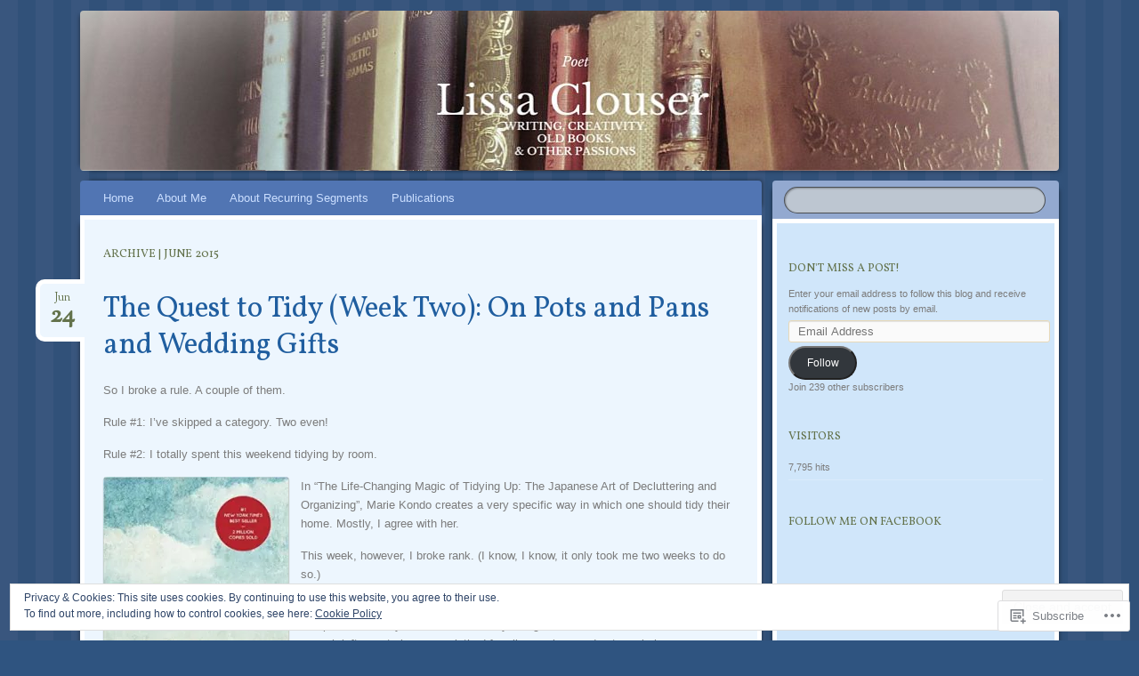

--- FILE ---
content_type: text/html; charset=UTF-8
request_url: https://lissaclouser.com/2015/06/
body_size: 26152
content:
<!DOCTYPE html>
<!--[if IE 8]>
<html id="ie8" lang="en">
<![endif]-->
<!--[if !(IE 8)]><!-->
<html lang="en">
<!--<![endif]-->
<head>
<meta charset="UTF-8" />
<meta name="viewport" content="width=device-width" />
<title>June | 2015 | </title>
<link rel="profile" href="http://gmpg.org/xfn/11" />
<link rel="pingback" href="https://lissaclouser.com/xmlrpc.php" />
<!--[if lt IE 9]>
<script src="https://s0.wp.com/wp-content/themes/pub/bouquet/js/html5.js?m=1318530266i" type="text/javascript"></script>
<![endif]-->

<script type="text/javascript">
  WebFontConfig = {"google":{"families":["Vollkorn:r:latin,latin-ext"]},"api_url":"https:\/\/fonts-api.wp.com\/css"};
  (function() {
    var wf = document.createElement('script');
    wf.src = '/wp-content/plugins/custom-fonts/js/webfont.js';
    wf.type = 'text/javascript';
    wf.async = 'true';
    var s = document.getElementsByTagName('script')[0];
    s.parentNode.insertBefore(wf, s);
	})();
</script><style id="jetpack-custom-fonts-css">.wf-active #site-title{font-style:normal;font-weight:400;font-family:"Vollkorn",serif}@media (max-width: 1140px){.wf-active #site-title{font-style:normal;font-weight:400}}.wf-active .archive-title{font-style:normal;font-weight:400;font-family:"Vollkorn",serif}.wf-active .entry-title{font-style:normal;font-weight:400;font-family:"Vollkorn",serif}.wf-active .entry-content h1, .wf-active .entry-content h2, .wf-active .entry-content h3, .wf-active .entry-content h4, .wf-active .entry-content h5, .wf-active .entry-content h6{font-family:"Vollkorn",serif;font-style:normal;font-weight:400}.wf-active .entry-content h1{font-style:normal;font-weight:400}.wf-active .entry-content h2{font-style:normal;font-weight:400}.wf-active .entry-content h3{font-style:normal;font-weight:400}.wf-active .entry-content h4{font-style:normal;font-weight:400}.wf-active .entry-content h5{font-style:normal;font-weight:400}.wf-active .entry-content h6{font-style:normal;font-weight:400}.wf-active #comments-title{font-weight:400;font-style:normal;font-weight:400;font-family:"Vollkorn",serif}.wf-active #respond h3{font-style:normal;font-weight:400;font-family:"Vollkorn",serif}.wf-active .widget-title, .wf-active .widget-title a{font-style:normal;font-weight:400;font-family:"Vollkorn",serif}</style>
<meta name='robots' content='max-image-preview:large' />

<!-- Async WordPress.com Remote Login -->
<script id="wpcom_remote_login_js">
var wpcom_remote_login_extra_auth = '';
function wpcom_remote_login_remove_dom_node_id( element_id ) {
	var dom_node = document.getElementById( element_id );
	if ( dom_node ) { dom_node.parentNode.removeChild( dom_node ); }
}
function wpcom_remote_login_remove_dom_node_classes( class_name ) {
	var dom_nodes = document.querySelectorAll( '.' + class_name );
	for ( var i = 0; i < dom_nodes.length; i++ ) {
		dom_nodes[ i ].parentNode.removeChild( dom_nodes[ i ] );
	}
}
function wpcom_remote_login_final_cleanup() {
	wpcom_remote_login_remove_dom_node_classes( "wpcom_remote_login_msg" );
	wpcom_remote_login_remove_dom_node_id( "wpcom_remote_login_key" );
	wpcom_remote_login_remove_dom_node_id( "wpcom_remote_login_validate" );
	wpcom_remote_login_remove_dom_node_id( "wpcom_remote_login_js" );
	wpcom_remote_login_remove_dom_node_id( "wpcom_request_access_iframe" );
	wpcom_remote_login_remove_dom_node_id( "wpcom_request_access_styles" );
}

// Watch for messages back from the remote login
window.addEventListener( "message", function( e ) {
	if ( e.origin === "https://r-login.wordpress.com" ) {
		var data = {};
		try {
			data = JSON.parse( e.data );
		} catch( e ) {
			wpcom_remote_login_final_cleanup();
			return;
		}

		if ( data.msg === 'LOGIN' ) {
			// Clean up the login check iframe
			wpcom_remote_login_remove_dom_node_id( "wpcom_remote_login_key" );

			var id_regex = new RegExp( /^[0-9]+$/ );
			var token_regex = new RegExp( /^.*|.*|.*$/ );
			if (
				token_regex.test( data.token )
				&& id_regex.test( data.wpcomid )
			) {
				// We have everything we need to ask for a login
				var script = document.createElement( "script" );
				script.setAttribute( "id", "wpcom_remote_login_validate" );
				script.src = '/remote-login.php?wpcom_remote_login=validate'
					+ '&wpcomid=' + data.wpcomid
					+ '&token=' + encodeURIComponent( data.token )
					+ '&host=' + window.location.protocol
					+ '//' + window.location.hostname
					+ '&postid=174'
					+ '&is_singular=';
				document.body.appendChild( script );
			}

			return;
		}

		// Safari ITP, not logged in, so redirect
		if ( data.msg === 'LOGIN-REDIRECT' ) {
			window.location = 'https://wordpress.com/log-in?redirect_to=' + window.location.href;
			return;
		}

		// Safari ITP, storage access failed, remove the request
		if ( data.msg === 'LOGIN-REMOVE' ) {
			var css_zap = 'html { -webkit-transition: margin-top 1s; transition: margin-top 1s; } /* 9001 */ html { margin-top: 0 !important; } * html body { margin-top: 0 !important; } @media screen and ( max-width: 782px ) { html { margin-top: 0 !important; } * html body { margin-top: 0 !important; } }';
			var style_zap = document.createElement( 'style' );
			style_zap.type = 'text/css';
			style_zap.appendChild( document.createTextNode( css_zap ) );
			document.body.appendChild( style_zap );

			var e = document.getElementById( 'wpcom_request_access_iframe' );
			e.parentNode.removeChild( e );

			document.cookie = 'wordpress_com_login_access=denied; path=/; max-age=31536000';

			return;
		}

		// Safari ITP
		if ( data.msg === 'REQUEST_ACCESS' ) {
			console.log( 'request access: safari' );

			// Check ITP iframe enable/disable knob
			if ( wpcom_remote_login_extra_auth !== 'safari_itp_iframe' ) {
				return;
			}

			// If we are in a "private window" there is no ITP.
			var private_window = false;
			try {
				var opendb = window.openDatabase( null, null, null, null );
			} catch( e ) {
				private_window = true;
			}

			if ( private_window ) {
				console.log( 'private window' );
				return;
			}

			var iframe = document.createElement( 'iframe' );
			iframe.id = 'wpcom_request_access_iframe';
			iframe.setAttribute( 'scrolling', 'no' );
			iframe.setAttribute( 'sandbox', 'allow-storage-access-by-user-activation allow-scripts allow-same-origin allow-top-navigation-by-user-activation' );
			iframe.src = 'https://r-login.wordpress.com/remote-login.php?wpcom_remote_login=request_access&origin=' + encodeURIComponent( data.origin ) + '&wpcomid=' + encodeURIComponent( data.wpcomid );

			var css = 'html { -webkit-transition: margin-top 1s; transition: margin-top 1s; } /* 9001 */ html { margin-top: 46px !important; } * html body { margin-top: 46px !important; } @media screen and ( max-width: 660px ) { html { margin-top: 71px !important; } * html body { margin-top: 71px !important; } #wpcom_request_access_iframe { display: block; height: 71px !important; } } #wpcom_request_access_iframe { border: 0px; height: 46px; position: fixed; top: 0; left: 0; width: 100%; min-width: 100%; z-index: 99999; background: #23282d; } ';

			var style = document.createElement( 'style' );
			style.type = 'text/css';
			style.id = 'wpcom_request_access_styles';
			style.appendChild( document.createTextNode( css ) );
			document.body.appendChild( style );

			document.body.appendChild( iframe );
		}

		if ( data.msg === 'DONE' ) {
			wpcom_remote_login_final_cleanup();
		}
	}
}, false );

// Inject the remote login iframe after the page has had a chance to load
// more critical resources
window.addEventListener( "DOMContentLoaded", function( e ) {
	var iframe = document.createElement( "iframe" );
	iframe.style.display = "none";
	iframe.setAttribute( "scrolling", "no" );
	iframe.setAttribute( "id", "wpcom_remote_login_key" );
	iframe.src = "https://r-login.wordpress.com/remote-login.php"
		+ "?wpcom_remote_login=key"
		+ "&origin=aHR0cHM6Ly9saXNzYWNsb3VzZXIuY29t"
		+ "&wpcomid=70705370"
		+ "&time=" + Math.floor( Date.now() / 1000 );
	document.body.appendChild( iframe );
}, false );
</script>
<link rel='dns-prefetch' href='//s0.wp.com' />
<link rel='dns-prefetch' href='//fonts-api.wp.com' />
<link rel="alternate" type="application/rss+xml" title=" &raquo; Feed" href="https://lissaclouser.com/feed/" />
<link rel="alternate" type="application/rss+xml" title=" &raquo; Comments Feed" href="https://lissaclouser.com/comments/feed/" />
	<script type="text/javascript">
		/* <![CDATA[ */
		function addLoadEvent(func) {
			var oldonload = window.onload;
			if (typeof window.onload != 'function') {
				window.onload = func;
			} else {
				window.onload = function () {
					oldonload();
					func();
				}
			}
		}
		/* ]]> */
	</script>
	<link crossorigin='anonymous' rel='stylesheet' id='all-css-0-1' href='/wp-content/mu-plugins/widgets/eu-cookie-law/templates/style.css?m=1642463000i&cssminify=yes' type='text/css' media='all' />
<style id='wp-emoji-styles-inline-css'>

	img.wp-smiley, img.emoji {
		display: inline !important;
		border: none !important;
		box-shadow: none !important;
		height: 1em !important;
		width: 1em !important;
		margin: 0 0.07em !important;
		vertical-align: -0.1em !important;
		background: none !important;
		padding: 0 !important;
	}
/*# sourceURL=wp-emoji-styles-inline-css */
</style>
<link crossorigin='anonymous' rel='stylesheet' id='all-css-2-1' href='/wp-content/plugins/gutenberg-core/v22.2.0/build/styles/block-library/style.css?m=1764855221i&cssminify=yes' type='text/css' media='all' />
<style id='wp-block-library-inline-css'>
.has-text-align-justify {
	text-align:justify;
}
.has-text-align-justify{text-align:justify;}

/*# sourceURL=wp-block-library-inline-css */
</style><style id='global-styles-inline-css'>
:root{--wp--preset--aspect-ratio--square: 1;--wp--preset--aspect-ratio--4-3: 4/3;--wp--preset--aspect-ratio--3-4: 3/4;--wp--preset--aspect-ratio--3-2: 3/2;--wp--preset--aspect-ratio--2-3: 2/3;--wp--preset--aspect-ratio--16-9: 16/9;--wp--preset--aspect-ratio--9-16: 9/16;--wp--preset--color--black: #000000;--wp--preset--color--cyan-bluish-gray: #abb8c3;--wp--preset--color--white: #ffffff;--wp--preset--color--pale-pink: #f78da7;--wp--preset--color--vivid-red: #cf2e2e;--wp--preset--color--luminous-vivid-orange: #ff6900;--wp--preset--color--luminous-vivid-amber: #fcb900;--wp--preset--color--light-green-cyan: #7bdcb5;--wp--preset--color--vivid-green-cyan: #00d084;--wp--preset--color--pale-cyan-blue: #8ed1fc;--wp--preset--color--vivid-cyan-blue: #0693e3;--wp--preset--color--vivid-purple: #9b51e0;--wp--preset--gradient--vivid-cyan-blue-to-vivid-purple: linear-gradient(135deg,rgb(6,147,227) 0%,rgb(155,81,224) 100%);--wp--preset--gradient--light-green-cyan-to-vivid-green-cyan: linear-gradient(135deg,rgb(122,220,180) 0%,rgb(0,208,130) 100%);--wp--preset--gradient--luminous-vivid-amber-to-luminous-vivid-orange: linear-gradient(135deg,rgb(252,185,0) 0%,rgb(255,105,0) 100%);--wp--preset--gradient--luminous-vivid-orange-to-vivid-red: linear-gradient(135deg,rgb(255,105,0) 0%,rgb(207,46,46) 100%);--wp--preset--gradient--very-light-gray-to-cyan-bluish-gray: linear-gradient(135deg,rgb(238,238,238) 0%,rgb(169,184,195) 100%);--wp--preset--gradient--cool-to-warm-spectrum: linear-gradient(135deg,rgb(74,234,220) 0%,rgb(151,120,209) 20%,rgb(207,42,186) 40%,rgb(238,44,130) 60%,rgb(251,105,98) 80%,rgb(254,248,76) 100%);--wp--preset--gradient--blush-light-purple: linear-gradient(135deg,rgb(255,206,236) 0%,rgb(152,150,240) 100%);--wp--preset--gradient--blush-bordeaux: linear-gradient(135deg,rgb(254,205,165) 0%,rgb(254,45,45) 50%,rgb(107,0,62) 100%);--wp--preset--gradient--luminous-dusk: linear-gradient(135deg,rgb(255,203,112) 0%,rgb(199,81,192) 50%,rgb(65,88,208) 100%);--wp--preset--gradient--pale-ocean: linear-gradient(135deg,rgb(255,245,203) 0%,rgb(182,227,212) 50%,rgb(51,167,181) 100%);--wp--preset--gradient--electric-grass: linear-gradient(135deg,rgb(202,248,128) 0%,rgb(113,206,126) 100%);--wp--preset--gradient--midnight: linear-gradient(135deg,rgb(2,3,129) 0%,rgb(40,116,252) 100%);--wp--preset--font-size--small: 13px;--wp--preset--font-size--medium: 20px;--wp--preset--font-size--large: 36px;--wp--preset--font-size--x-large: 42px;--wp--preset--font-family--albert-sans: 'Albert Sans', sans-serif;--wp--preset--font-family--alegreya: Alegreya, serif;--wp--preset--font-family--arvo: Arvo, serif;--wp--preset--font-family--bodoni-moda: 'Bodoni Moda', serif;--wp--preset--font-family--bricolage-grotesque: 'Bricolage Grotesque', sans-serif;--wp--preset--font-family--cabin: Cabin, sans-serif;--wp--preset--font-family--chivo: Chivo, sans-serif;--wp--preset--font-family--commissioner: Commissioner, sans-serif;--wp--preset--font-family--cormorant: Cormorant, serif;--wp--preset--font-family--courier-prime: 'Courier Prime', monospace;--wp--preset--font-family--crimson-pro: 'Crimson Pro', serif;--wp--preset--font-family--dm-mono: 'DM Mono', monospace;--wp--preset--font-family--dm-sans: 'DM Sans', sans-serif;--wp--preset--font-family--dm-serif-display: 'DM Serif Display', serif;--wp--preset--font-family--domine: Domine, serif;--wp--preset--font-family--eb-garamond: 'EB Garamond', serif;--wp--preset--font-family--epilogue: Epilogue, sans-serif;--wp--preset--font-family--fahkwang: Fahkwang, sans-serif;--wp--preset--font-family--figtree: Figtree, sans-serif;--wp--preset--font-family--fira-sans: 'Fira Sans', sans-serif;--wp--preset--font-family--fjalla-one: 'Fjalla One', sans-serif;--wp--preset--font-family--fraunces: Fraunces, serif;--wp--preset--font-family--gabarito: Gabarito, system-ui;--wp--preset--font-family--ibm-plex-mono: 'IBM Plex Mono', monospace;--wp--preset--font-family--ibm-plex-sans: 'IBM Plex Sans', sans-serif;--wp--preset--font-family--ibarra-real-nova: 'Ibarra Real Nova', serif;--wp--preset--font-family--instrument-serif: 'Instrument Serif', serif;--wp--preset--font-family--inter: Inter, sans-serif;--wp--preset--font-family--josefin-sans: 'Josefin Sans', sans-serif;--wp--preset--font-family--jost: Jost, sans-serif;--wp--preset--font-family--libre-baskerville: 'Libre Baskerville', serif;--wp--preset--font-family--libre-franklin: 'Libre Franklin', sans-serif;--wp--preset--font-family--literata: Literata, serif;--wp--preset--font-family--lora: Lora, serif;--wp--preset--font-family--merriweather: Merriweather, serif;--wp--preset--font-family--montserrat: Montserrat, sans-serif;--wp--preset--font-family--newsreader: Newsreader, serif;--wp--preset--font-family--noto-sans-mono: 'Noto Sans Mono', sans-serif;--wp--preset--font-family--nunito: Nunito, sans-serif;--wp--preset--font-family--open-sans: 'Open Sans', sans-serif;--wp--preset--font-family--overpass: Overpass, sans-serif;--wp--preset--font-family--pt-serif: 'PT Serif', serif;--wp--preset--font-family--petrona: Petrona, serif;--wp--preset--font-family--piazzolla: Piazzolla, serif;--wp--preset--font-family--playfair-display: 'Playfair Display', serif;--wp--preset--font-family--plus-jakarta-sans: 'Plus Jakarta Sans', sans-serif;--wp--preset--font-family--poppins: Poppins, sans-serif;--wp--preset--font-family--raleway: Raleway, sans-serif;--wp--preset--font-family--roboto: Roboto, sans-serif;--wp--preset--font-family--roboto-slab: 'Roboto Slab', serif;--wp--preset--font-family--rubik: Rubik, sans-serif;--wp--preset--font-family--rufina: Rufina, serif;--wp--preset--font-family--sora: Sora, sans-serif;--wp--preset--font-family--source-sans-3: 'Source Sans 3', sans-serif;--wp--preset--font-family--source-serif-4: 'Source Serif 4', serif;--wp--preset--font-family--space-mono: 'Space Mono', monospace;--wp--preset--font-family--syne: Syne, sans-serif;--wp--preset--font-family--texturina: Texturina, serif;--wp--preset--font-family--urbanist: Urbanist, sans-serif;--wp--preset--font-family--work-sans: 'Work Sans', sans-serif;--wp--preset--spacing--20: 0.44rem;--wp--preset--spacing--30: 0.67rem;--wp--preset--spacing--40: 1rem;--wp--preset--spacing--50: 1.5rem;--wp--preset--spacing--60: 2.25rem;--wp--preset--spacing--70: 3.38rem;--wp--preset--spacing--80: 5.06rem;--wp--preset--shadow--natural: 6px 6px 9px rgba(0, 0, 0, 0.2);--wp--preset--shadow--deep: 12px 12px 50px rgba(0, 0, 0, 0.4);--wp--preset--shadow--sharp: 6px 6px 0px rgba(0, 0, 0, 0.2);--wp--preset--shadow--outlined: 6px 6px 0px -3px rgb(255, 255, 255), 6px 6px rgb(0, 0, 0);--wp--preset--shadow--crisp: 6px 6px 0px rgb(0, 0, 0);}:where(.is-layout-flex){gap: 0.5em;}:where(.is-layout-grid){gap: 0.5em;}body .is-layout-flex{display: flex;}.is-layout-flex{flex-wrap: wrap;align-items: center;}.is-layout-flex > :is(*, div){margin: 0;}body .is-layout-grid{display: grid;}.is-layout-grid > :is(*, div){margin: 0;}:where(.wp-block-columns.is-layout-flex){gap: 2em;}:where(.wp-block-columns.is-layout-grid){gap: 2em;}:where(.wp-block-post-template.is-layout-flex){gap: 1.25em;}:where(.wp-block-post-template.is-layout-grid){gap: 1.25em;}.has-black-color{color: var(--wp--preset--color--black) !important;}.has-cyan-bluish-gray-color{color: var(--wp--preset--color--cyan-bluish-gray) !important;}.has-white-color{color: var(--wp--preset--color--white) !important;}.has-pale-pink-color{color: var(--wp--preset--color--pale-pink) !important;}.has-vivid-red-color{color: var(--wp--preset--color--vivid-red) !important;}.has-luminous-vivid-orange-color{color: var(--wp--preset--color--luminous-vivid-orange) !important;}.has-luminous-vivid-amber-color{color: var(--wp--preset--color--luminous-vivid-amber) !important;}.has-light-green-cyan-color{color: var(--wp--preset--color--light-green-cyan) !important;}.has-vivid-green-cyan-color{color: var(--wp--preset--color--vivid-green-cyan) !important;}.has-pale-cyan-blue-color{color: var(--wp--preset--color--pale-cyan-blue) !important;}.has-vivid-cyan-blue-color{color: var(--wp--preset--color--vivid-cyan-blue) !important;}.has-vivid-purple-color{color: var(--wp--preset--color--vivid-purple) !important;}.has-black-background-color{background-color: var(--wp--preset--color--black) !important;}.has-cyan-bluish-gray-background-color{background-color: var(--wp--preset--color--cyan-bluish-gray) !important;}.has-white-background-color{background-color: var(--wp--preset--color--white) !important;}.has-pale-pink-background-color{background-color: var(--wp--preset--color--pale-pink) !important;}.has-vivid-red-background-color{background-color: var(--wp--preset--color--vivid-red) !important;}.has-luminous-vivid-orange-background-color{background-color: var(--wp--preset--color--luminous-vivid-orange) !important;}.has-luminous-vivid-amber-background-color{background-color: var(--wp--preset--color--luminous-vivid-amber) !important;}.has-light-green-cyan-background-color{background-color: var(--wp--preset--color--light-green-cyan) !important;}.has-vivid-green-cyan-background-color{background-color: var(--wp--preset--color--vivid-green-cyan) !important;}.has-pale-cyan-blue-background-color{background-color: var(--wp--preset--color--pale-cyan-blue) !important;}.has-vivid-cyan-blue-background-color{background-color: var(--wp--preset--color--vivid-cyan-blue) !important;}.has-vivid-purple-background-color{background-color: var(--wp--preset--color--vivid-purple) !important;}.has-black-border-color{border-color: var(--wp--preset--color--black) !important;}.has-cyan-bluish-gray-border-color{border-color: var(--wp--preset--color--cyan-bluish-gray) !important;}.has-white-border-color{border-color: var(--wp--preset--color--white) !important;}.has-pale-pink-border-color{border-color: var(--wp--preset--color--pale-pink) !important;}.has-vivid-red-border-color{border-color: var(--wp--preset--color--vivid-red) !important;}.has-luminous-vivid-orange-border-color{border-color: var(--wp--preset--color--luminous-vivid-orange) !important;}.has-luminous-vivid-amber-border-color{border-color: var(--wp--preset--color--luminous-vivid-amber) !important;}.has-light-green-cyan-border-color{border-color: var(--wp--preset--color--light-green-cyan) !important;}.has-vivid-green-cyan-border-color{border-color: var(--wp--preset--color--vivid-green-cyan) !important;}.has-pale-cyan-blue-border-color{border-color: var(--wp--preset--color--pale-cyan-blue) !important;}.has-vivid-cyan-blue-border-color{border-color: var(--wp--preset--color--vivid-cyan-blue) !important;}.has-vivid-purple-border-color{border-color: var(--wp--preset--color--vivid-purple) !important;}.has-vivid-cyan-blue-to-vivid-purple-gradient-background{background: var(--wp--preset--gradient--vivid-cyan-blue-to-vivid-purple) !important;}.has-light-green-cyan-to-vivid-green-cyan-gradient-background{background: var(--wp--preset--gradient--light-green-cyan-to-vivid-green-cyan) !important;}.has-luminous-vivid-amber-to-luminous-vivid-orange-gradient-background{background: var(--wp--preset--gradient--luminous-vivid-amber-to-luminous-vivid-orange) !important;}.has-luminous-vivid-orange-to-vivid-red-gradient-background{background: var(--wp--preset--gradient--luminous-vivid-orange-to-vivid-red) !important;}.has-very-light-gray-to-cyan-bluish-gray-gradient-background{background: var(--wp--preset--gradient--very-light-gray-to-cyan-bluish-gray) !important;}.has-cool-to-warm-spectrum-gradient-background{background: var(--wp--preset--gradient--cool-to-warm-spectrum) !important;}.has-blush-light-purple-gradient-background{background: var(--wp--preset--gradient--blush-light-purple) !important;}.has-blush-bordeaux-gradient-background{background: var(--wp--preset--gradient--blush-bordeaux) !important;}.has-luminous-dusk-gradient-background{background: var(--wp--preset--gradient--luminous-dusk) !important;}.has-pale-ocean-gradient-background{background: var(--wp--preset--gradient--pale-ocean) !important;}.has-electric-grass-gradient-background{background: var(--wp--preset--gradient--electric-grass) !important;}.has-midnight-gradient-background{background: var(--wp--preset--gradient--midnight) !important;}.has-small-font-size{font-size: var(--wp--preset--font-size--small) !important;}.has-medium-font-size{font-size: var(--wp--preset--font-size--medium) !important;}.has-large-font-size{font-size: var(--wp--preset--font-size--large) !important;}.has-x-large-font-size{font-size: var(--wp--preset--font-size--x-large) !important;}.has-albert-sans-font-family{font-family: var(--wp--preset--font-family--albert-sans) !important;}.has-alegreya-font-family{font-family: var(--wp--preset--font-family--alegreya) !important;}.has-arvo-font-family{font-family: var(--wp--preset--font-family--arvo) !important;}.has-bodoni-moda-font-family{font-family: var(--wp--preset--font-family--bodoni-moda) !important;}.has-bricolage-grotesque-font-family{font-family: var(--wp--preset--font-family--bricolage-grotesque) !important;}.has-cabin-font-family{font-family: var(--wp--preset--font-family--cabin) !important;}.has-chivo-font-family{font-family: var(--wp--preset--font-family--chivo) !important;}.has-commissioner-font-family{font-family: var(--wp--preset--font-family--commissioner) !important;}.has-cormorant-font-family{font-family: var(--wp--preset--font-family--cormorant) !important;}.has-courier-prime-font-family{font-family: var(--wp--preset--font-family--courier-prime) !important;}.has-crimson-pro-font-family{font-family: var(--wp--preset--font-family--crimson-pro) !important;}.has-dm-mono-font-family{font-family: var(--wp--preset--font-family--dm-mono) !important;}.has-dm-sans-font-family{font-family: var(--wp--preset--font-family--dm-sans) !important;}.has-dm-serif-display-font-family{font-family: var(--wp--preset--font-family--dm-serif-display) !important;}.has-domine-font-family{font-family: var(--wp--preset--font-family--domine) !important;}.has-eb-garamond-font-family{font-family: var(--wp--preset--font-family--eb-garamond) !important;}.has-epilogue-font-family{font-family: var(--wp--preset--font-family--epilogue) !important;}.has-fahkwang-font-family{font-family: var(--wp--preset--font-family--fahkwang) !important;}.has-figtree-font-family{font-family: var(--wp--preset--font-family--figtree) !important;}.has-fira-sans-font-family{font-family: var(--wp--preset--font-family--fira-sans) !important;}.has-fjalla-one-font-family{font-family: var(--wp--preset--font-family--fjalla-one) !important;}.has-fraunces-font-family{font-family: var(--wp--preset--font-family--fraunces) !important;}.has-gabarito-font-family{font-family: var(--wp--preset--font-family--gabarito) !important;}.has-ibm-plex-mono-font-family{font-family: var(--wp--preset--font-family--ibm-plex-mono) !important;}.has-ibm-plex-sans-font-family{font-family: var(--wp--preset--font-family--ibm-plex-sans) !important;}.has-ibarra-real-nova-font-family{font-family: var(--wp--preset--font-family--ibarra-real-nova) !important;}.has-instrument-serif-font-family{font-family: var(--wp--preset--font-family--instrument-serif) !important;}.has-inter-font-family{font-family: var(--wp--preset--font-family--inter) !important;}.has-josefin-sans-font-family{font-family: var(--wp--preset--font-family--josefin-sans) !important;}.has-jost-font-family{font-family: var(--wp--preset--font-family--jost) !important;}.has-libre-baskerville-font-family{font-family: var(--wp--preset--font-family--libre-baskerville) !important;}.has-libre-franklin-font-family{font-family: var(--wp--preset--font-family--libre-franklin) !important;}.has-literata-font-family{font-family: var(--wp--preset--font-family--literata) !important;}.has-lora-font-family{font-family: var(--wp--preset--font-family--lora) !important;}.has-merriweather-font-family{font-family: var(--wp--preset--font-family--merriweather) !important;}.has-montserrat-font-family{font-family: var(--wp--preset--font-family--montserrat) !important;}.has-newsreader-font-family{font-family: var(--wp--preset--font-family--newsreader) !important;}.has-noto-sans-mono-font-family{font-family: var(--wp--preset--font-family--noto-sans-mono) !important;}.has-nunito-font-family{font-family: var(--wp--preset--font-family--nunito) !important;}.has-open-sans-font-family{font-family: var(--wp--preset--font-family--open-sans) !important;}.has-overpass-font-family{font-family: var(--wp--preset--font-family--overpass) !important;}.has-pt-serif-font-family{font-family: var(--wp--preset--font-family--pt-serif) !important;}.has-petrona-font-family{font-family: var(--wp--preset--font-family--petrona) !important;}.has-piazzolla-font-family{font-family: var(--wp--preset--font-family--piazzolla) !important;}.has-playfair-display-font-family{font-family: var(--wp--preset--font-family--playfair-display) !important;}.has-plus-jakarta-sans-font-family{font-family: var(--wp--preset--font-family--plus-jakarta-sans) !important;}.has-poppins-font-family{font-family: var(--wp--preset--font-family--poppins) !important;}.has-raleway-font-family{font-family: var(--wp--preset--font-family--raleway) !important;}.has-roboto-font-family{font-family: var(--wp--preset--font-family--roboto) !important;}.has-roboto-slab-font-family{font-family: var(--wp--preset--font-family--roboto-slab) !important;}.has-rubik-font-family{font-family: var(--wp--preset--font-family--rubik) !important;}.has-rufina-font-family{font-family: var(--wp--preset--font-family--rufina) !important;}.has-sora-font-family{font-family: var(--wp--preset--font-family--sora) !important;}.has-source-sans-3-font-family{font-family: var(--wp--preset--font-family--source-sans-3) !important;}.has-source-serif-4-font-family{font-family: var(--wp--preset--font-family--source-serif-4) !important;}.has-space-mono-font-family{font-family: var(--wp--preset--font-family--space-mono) !important;}.has-syne-font-family{font-family: var(--wp--preset--font-family--syne) !important;}.has-texturina-font-family{font-family: var(--wp--preset--font-family--texturina) !important;}.has-urbanist-font-family{font-family: var(--wp--preset--font-family--urbanist) !important;}.has-work-sans-font-family{font-family: var(--wp--preset--font-family--work-sans) !important;}
/*# sourceURL=global-styles-inline-css */
</style>

<style id='classic-theme-styles-inline-css'>
/*! This file is auto-generated */
.wp-block-button__link{color:#fff;background-color:#32373c;border-radius:9999px;box-shadow:none;text-decoration:none;padding:calc(.667em + 2px) calc(1.333em + 2px);font-size:1.125em}.wp-block-file__button{background:#32373c;color:#fff;text-decoration:none}
/*# sourceURL=/wp-includes/css/classic-themes.min.css */
</style>
<link crossorigin='anonymous' rel='stylesheet' id='all-css-4-1' href='/_static/??-eJx9j1kOwjAMRC+EaxUqlg/EWUhqSiBuQuyw3J5UiE1U/Fi29WbGxksEG3qlXjH63Lle0Abjgz0KTqt6WdUgjqMnSHSuGmyd6IsA0ZunyopM8MOIM7y9EpU9x60OBFPrtuSJC/ZPdnFtR1rk8uxB6fpfEksMGBMTiUCp7DKD7kuW/Ogea4zZoAn5lElx/JUR0AYfkuAupOEsJuiDfk+Dy4bX9aKp56vZbDo/3AESWoUi&cssminify=yes' type='text/css' media='all' />
<link rel='stylesheet' id='sorts-mill-goudy-css' href='https://fonts-api.wp.com/css?family=Sorts+Mill+Goudy%3A400&#038;ver=6.9-RC2-61304' media='all' />
<link crossorigin='anonymous' rel='stylesheet' id='all-css-6-1' href='/wp-content/themes/pub/bouquet/inc/style-wpcom.css?m=1432762106i&cssminify=yes' type='text/css' media='all' />
<style id='jetpack_facebook_likebox-inline-css'>
.widget_facebook_likebox {
	overflow: hidden;
}

/*# sourceURL=/wp-content/mu-plugins/jetpack-plugin/sun/modules/widgets/facebook-likebox/style.css */
</style>
<link crossorigin='anonymous' rel='stylesheet' id='all-css-8-1' href='/_static/??-eJzTLy/QTc7PK0nNK9HPLdUtyClNz8wr1i9KTcrJTwcy0/WTi5G5ekCujj52Temp+bo5+cmJJZn5eSgc3bScxMwikFb7XFtDE1NLExMLc0OTLACohS2q&cssminify=yes' type='text/css' media='all' />
<style id='jetpack-global-styles-frontend-style-inline-css'>
:root { --font-headings: unset; --font-base: unset; --font-headings-default: -apple-system,BlinkMacSystemFont,"Segoe UI",Roboto,Oxygen-Sans,Ubuntu,Cantarell,"Helvetica Neue",sans-serif; --font-base-default: -apple-system,BlinkMacSystemFont,"Segoe UI",Roboto,Oxygen-Sans,Ubuntu,Cantarell,"Helvetica Neue",sans-serif;}
/*# sourceURL=jetpack-global-styles-frontend-style-inline-css */
</style>
<link crossorigin='anonymous' rel='stylesheet' id='all-css-10-1' href='/wp-content/themes/h4/global.css?m=1420737423i&cssminify=yes' type='text/css' media='all' />
<script type="text/javascript" id="wpcom-actionbar-placeholder-js-extra">
/* <![CDATA[ */
var actionbardata = {"siteID":"70705370","postID":"0","siteURL":"https://lissaclouser.com","xhrURL":"https://lissaclouser.com/wp-admin/admin-ajax.php","nonce":"49b2c6b157","isLoggedIn":"","statusMessage":"","subsEmailDefault":"instantly","proxyScriptUrl":"https://s0.wp.com/wp-content/js/wpcom-proxy-request.js?m=1513050504i&amp;ver=20211021","i18n":{"followedText":"New posts from this site will now appear in your \u003Ca href=\"https://wordpress.com/reader\"\u003EReader\u003C/a\u003E","foldBar":"Collapse this bar","unfoldBar":"Expand this bar","shortLinkCopied":"Shortlink copied to clipboard."}};
//# sourceURL=wpcom-actionbar-placeholder-js-extra
/* ]]> */
</script>
<script type="text/javascript" id="jetpack-mu-wpcom-settings-js-before">
/* <![CDATA[ */
var JETPACK_MU_WPCOM_SETTINGS = {"assetsUrl":"https://s0.wp.com/wp-content/mu-plugins/jetpack-mu-wpcom-plugin/sun/jetpack_vendor/automattic/jetpack-mu-wpcom/src/build/"};
//# sourceURL=jetpack-mu-wpcom-settings-js-before
/* ]]> */
</script>
<script crossorigin='anonymous' type='text/javascript'  src='/_static/??/wp-content/js/rlt-proxy.js,/wp-content/blog-plugins/wordads-classes/js/cmp/v2/cmp-non-gdpr.js?m=1720530689j'></script>
<script type="text/javascript" id="rlt-proxy-js-after">
/* <![CDATA[ */
	rltInitialize( {"token":null,"iframeOrigins":["https:\/\/widgets.wp.com"]} );
//# sourceURL=rlt-proxy-js-after
/* ]]> */
</script>
<link rel="EditURI" type="application/rsd+xml" title="RSD" href="https://lissaclouser.wordpress.com/xmlrpc.php?rsd" />
<meta name="generator" content="WordPress.com" />

<!-- Jetpack Open Graph Tags -->
<meta property="og:type" content="website" />
<meta property="og:title" content="June 2015" />
<meta property="og:image" content="https://secure.gravatar.com/blavatar/9853261cf5650764c336ec97e28d6560d106958225af4d9817c6c48b47ba7b77?s=200&#038;ts=1768078696" />
<meta property="og:image:width" content="200" />
<meta property="og:image:height" content="200" />
<meta property="og:image:alt" content="" />
<meta property="og:locale" content="en_US" />

<!-- End Jetpack Open Graph Tags -->
<link rel="shortcut icon" type="image/x-icon" href="https://secure.gravatar.com/blavatar/9853261cf5650764c336ec97e28d6560d106958225af4d9817c6c48b47ba7b77?s=32" sizes="16x16" />
<link rel="icon" type="image/x-icon" href="https://secure.gravatar.com/blavatar/9853261cf5650764c336ec97e28d6560d106958225af4d9817c6c48b47ba7b77?s=32" sizes="16x16" />
<link rel="apple-touch-icon" href="https://secure.gravatar.com/blavatar/9853261cf5650764c336ec97e28d6560d106958225af4d9817c6c48b47ba7b77?s=114" />
<link rel='openid.server' href='https://lissaclouser.com/?openidserver=1' />
<link rel='openid.delegate' href='https://lissaclouser.com/' />
<link rel="search" type="application/opensearchdescription+xml" href="https://lissaclouser.com/osd.xml" title="" />
<link rel="search" type="application/opensearchdescription+xml" href="https://s1.wp.com/opensearch.xml" title="WordPress.com" />
		<style type="text/css">
			.recentcomments a {
				display: inline !important;
				padding: 0 !important;
				margin: 0 !important;
			}

			table.recentcommentsavatartop img.avatar, table.recentcommentsavatarend img.avatar {
				border: 0px;
				margin: 0;
			}

			table.recentcommentsavatartop a, table.recentcommentsavatarend a {
				border: 0px !important;
				background-color: transparent !important;
			}

			td.recentcommentsavatarend, td.recentcommentsavatartop {
				padding: 0px 0px 1px 0px;
				margin: 0px;
			}

			td.recentcommentstextend {
				border: none !important;
				padding: 0px 0px 2px 10px;
			}

			.rtl td.recentcommentstextend {
				padding: 0px 10px 2px 0px;
			}

			td.recentcommentstexttop {
				border: none;
				padding: 0px 0px 0px 10px;
			}

			.rtl td.recentcommentstexttop {
				padding: 0px 10px 0px 0px;
			}
		</style>
		<meta name="description" content="5 posts published by Lissa Clouser during June 2015" />
	<style type="text/css">
			#branding {
			background: url(https://lissaclouser.com/wp-content/uploads/2016/07/cropped-ith-sons-11.jpg);
		}
			#site-title a,
		#site-description {
			color: #123b66 !important;
		}
		</style>
			<script type="text/javascript">

			window.doNotSellCallback = function() {

				var linkElements = [
					'a[href="https://wordpress.com/?ref=footer_blog"]',
					'a[href="https://wordpress.com/?ref=footer_website"]',
					'a[href="https://wordpress.com/?ref=vertical_footer"]',
					'a[href^="https://wordpress.com/?ref=footer_segment_"]',
				].join(',');

				var dnsLink = document.createElement( 'a' );
				dnsLink.href = 'https://wordpress.com/advertising-program-optout/';
				dnsLink.classList.add( 'do-not-sell-link' );
				dnsLink.rel = 'nofollow';
				dnsLink.style.marginLeft = '0.5em';
				dnsLink.textContent = 'Do Not Sell or Share My Personal Information';

				var creditLinks = document.querySelectorAll( linkElements );

				if ( 0 === creditLinks.length ) {
					return false;
				}

				Array.prototype.forEach.call( creditLinks, function( el ) {
					el.insertAdjacentElement( 'afterend', dnsLink );
				});

				return true;
			};

		</script>
		<style type="text/css" id="custom-colors-css">.entry-title,
.entry-title a,
.widget-title,
.widget-title a,
.archive-title,
#respond h3,
#comments-title {
	text-shadow: none;
}
input#s {
	background-image: none;
	border-color: rgba(0, 0, 0, 0.6);
}
#wp-calendar caption,
#wp-calendar #today,
#wp-calendar th,
#wp-calendar tbody td,
input#s {
	color: rgba(0, 0, 0, 0.6);
}
.widget ul li,
#wp-calendar #today,
#wp-calendar th,
#wp-calendar tbody td,
#comments article,
.entry-content table,
.entry-content tr td  {
	border-color: rgba(255, 255, 255, 0.2);
}
#site-generator,
#infinite-handle span:before,
#infinite-handle span {
	color: rgba(255,255,255,1);
}
#site-generator-wrapper {
    background: rgba(255, 255, 255, 0.6);
}
input#s { color: #FFFFFF;}
#primary, #secondary { color: #7C7C7C;}
.nopassword,.nocomments, .page-link a:hover,#access a:hover { color: #FFCCE3;}
#site-generator { color: #7F7F7F;}
#infinite-handle span:hover, #infinite-handle span:hover:before,#infinite-handle span, #infinite-handle span:before { color: #FFFFFF;}
</style>
<script type="text/javascript">
	window.google_analytics_uacct = "UA-52447-2";
</script>

<script type="text/javascript">
	var _gaq = _gaq || [];
	_gaq.push(['_setAccount', 'UA-52447-2']);
	_gaq.push(['_gat._anonymizeIp']);
	_gaq.push(['_setDomainName', 'none']);
	_gaq.push(['_setAllowLinker', true]);
	_gaq.push(['_initData']);
	_gaq.push(['_trackPageview']);

	(function() {
		var ga = document.createElement('script'); ga.type = 'text/javascript'; ga.async = true;
		ga.src = ('https:' == document.location.protocol ? 'https://ssl' : 'http://www') + '.google-analytics.com/ga.js';
		(document.getElementsByTagName('head')[0] || document.getElementsByTagName('body')[0]).appendChild(ga);
	})();
</script>
<link crossorigin='anonymous' rel='stylesheet' id='all-css-0-3' href='/_static/??-eJydjtkKAjEMRX/ImVAX1AfxU6STlpKZbjQN/X0rbvimvuWEw+FCywOmWG2sEGTIXhxFhtnWrHF5MLBEuFBEmHzChYEbZVtGZF7B14GQjHjLgLokYetfzvPxY+8+SMibjhNjoVwpdfeDxkDxz6GNjLOVoWtVu6LD+7oVz+Gk9rvN8aC2aj1fAUjcfMs=&cssminify=yes' type='text/css' media='all' />
</head>

<body class="archive date wp-theme-pubbouquet customizer-styles-applied jetpack-reblog-enabled">
<div id="page" class="hfeed">
	<header id="branding" role="banner" class="clearfix">
		<a class="header-link" href="https://lissaclouser.com/" title="" rel="home"></a>
		<hgroup>
			<h1 id="site-title"><a href="https://lissaclouser.com/" title="" rel="home"></a></h1>
			<h2 id="site-description"></h2>
		</hgroup>
	</header><!-- #branding -->

	<div id="main">

		<div id="primary">

			<nav id="access" role="navigation" class="navigation-main clearfix">
				<h1 class="menu-toggle section-heading">Menu</h1>
				<div class="skip-link screen-reader-text"><a href="#content" title="Skip to content">Skip to content</a></div>

				<div class="menu"><ul>
<li ><a href="https://lissaclouser.com/">Home</a></li><li class="page_item page-item-1"><a href="https://lissaclouser.com/about/">About Me</a></li>
<li class="page_item page-item-903"><a href="https://lissaclouser.com/about-recurring-segments/">About Recurring Segments</a></li>
<li class="page_item page-item-10"><a href="https://lissaclouser.com/publications/">Publications</a></li>
</ul></div>
			</nav><!-- #access -->
	<div id="content-wrapper">
		<div id="content" role="main">

		
			<header class="archive-header">
				<h1 class="archive-title">
											Archive | June 2015									</h1>
			</header>

			
						
				
<article id="post-174" class="post-174 post type-post status-publish format-standard hentry category-quest-to-tidy tag-konmari-method tag-life-changing-magic-of-tidying-up tag-marie-kondo tag-organizing-your-kitchen tag-tidying-up tag-whole-house-organization">
	<header class="entry-header">
		<h1 class="entry-title"><a href="https://lissaclouser.com/2015/06/24/the-quest-to-tidy-week-two-on-pots-and-pans-and-wedding-gifts/" rel="bookmark">The Quest to Tidy (Week Two): On Pots and Pans and Wedding&nbsp;Gifts</a></h1>

					<div class="entry-date"><a href="https://lissaclouser.com/2015/06/24/the-quest-to-tidy-week-two-on-pots-and-pans-and-wedding-gifts/" title="June 24, 2015" rel="bookmark">Jun<b>24</b></a></div>			</header><!-- .entry-header -->

	<div class="entry-content">
		<p>So I broke a rule. A couple of them.</p>
<p>Rule #1: I&#8217;ve skipped a category. Two even!</p>
<p>Rule #2: I totally spent this weekend tidying by room.</p>
<p><a href="https://lissaclouser.com/wp-content/uploads/2015/06/tidying.jpg"><img data-attachment-id="141" data-permalink="https://lissaclouser.com/2015/06/14/the-quest-to-tidy-introduction/tidying/" data-orig-file="https://lissaclouser.com/wp-content/uploads/2015/06/tidying.jpg" data-orig-size="241,346" data-comments-opened="1" data-image-meta="{&quot;aperture&quot;:&quot;0&quot;,&quot;credit&quot;:&quot;&quot;,&quot;camera&quot;:&quot;&quot;,&quot;caption&quot;:&quot;&quot;,&quot;created_timestamp&quot;:&quot;0&quot;,&quot;copyright&quot;:&quot;&quot;,&quot;focal_length&quot;:&quot;0&quot;,&quot;iso&quot;:&quot;0&quot;,&quot;shutter_speed&quot;:&quot;0&quot;,&quot;title&quot;:&quot;&quot;,&quot;orientation&quot;:&quot;0&quot;}" data-image-title="tidying" data-image-description="" data-image-caption="" data-medium-file="https://lissaclouser.com/wp-content/uploads/2015/06/tidying.jpg?w=209" data-large-file="https://lissaclouser.com/wp-content/uploads/2015/06/tidying.jpg?w=241" class="alignleft size-medium wp-image-141" src="https://lissaclouser.com/wp-content/uploads/2015/06/tidying.jpg?w=209&#038;h=300" alt="tidying" width="209" height="300" srcset="https://lissaclouser.com/wp-content/uploads/2015/06/tidying.jpg?w=209 209w, https://lissaclouser.com/wp-content/uploads/2015/06/tidying.jpg?w=104 104w, https://lissaclouser.com/wp-content/uploads/2015/06/tidying.jpg 241w" sizes="(max-width: 209px) 100vw, 209px" /></a>In &#8220;The Life-Changing Magic of Tidying Up: The Japanese Art of Decluttering and Organizing&#8221;, Marie Kondo creates a very specific way in which one should tidy their home. Mostly, I agree with her.</p>
<p>This week, however, I broke rank. (I know, I know, it only took me two weeks to do so.)</p>
<p>Last week was clothes and I feel like I did a great job in tidying. Just as a reminder, I dumped <em><strong>43%</strong></em> of my wardrobe in one day using her methods. And I have more than enough left over to keep me clothed for all occasions and extremely happy.</p>
<p>Next up, according to the KonMari method, is books.</p>
<p>If you didn&#8217;t know, I&#8217;m a writer. I am also a HUGE book lover. I collect books, I love books, and I rarely get rid of books. I have every intention of having a personal library to leave to children and grandchildren one day.</p>
<p>Marie discusses how to only keep a shelf or two of the books you love most. For those with small spaces, those who don&#8217;t read frequently, or those who do read but have no real interest in the book once read&#8230; this is a brilliant idea. She has some very good comments and methods on this subject.</p>
<p>For me&#8230; this will never work. Last year I went through my books and got rid of maybe 100 of them in a garage sale. This year I have already set aside a few more and I will do one final comb-through before our garage sale for the summer, but I don&#8217;t anticipate finding more than maybe&#8230; 20 or 30 to discard. I keep my books.</p>
<p>Yes there are hundreds I have not yet read. The thing is I still truly <em>want</em> to read them. (And now that money is a bit tight and I can&#8217;t buy books right and left, I find myself going through my shelves and tackling those books I haven&#8217;t read yet anyway.) And for the hundreds I have not read, there are a thousand, maybe two, maybe <em>more</em> that I <span style="text-decoration:underline;">have</span>.</p>
<p>There is no sense in me handling every book I own until I am ready to finally truly organize and record every title and edition I own. This will take weeks at best, most likely months. No time now. Doing this will create the number one thing the KonMari method tells us to avoid: <strong>DISTRACTION.</strong></p>
<p><span style="color:#ff6600;">So on to the next category&#8230; <a href="https://lissaclouser.com/2015/06/24/the-quest-to-tidy-week-two-on-pots-and-pans-and-wedding-gifts/#more-174" class="more-link">Continue reading <span class="meta-nav">&rarr;</span></a></span></p>
			</div><!-- .entry-content -->

	<footer class="entry-meta">
		This entry was posted on June 24, 2015, in <a href="https://lissaclouser.com/category/quest-to-tidy/" rel="category tag">Quest to Tidy</a> and tagged <a href="https://lissaclouser.com/tag/konmari-method/" rel="tag">KonMari method</a>, <a href="https://lissaclouser.com/tag/life-changing-magic-of-tidying-up/" rel="tag">life-changing magic of tidying up</a>, <a href="https://lissaclouser.com/tag/marie-kondo/" rel="tag">Marie Kondo</a>, <a href="https://lissaclouser.com/tag/organizing-your-kitchen/" rel="tag">organizing your kitchen</a>, <a href="https://lissaclouser.com/tag/tidying-up/" rel="tag">tidying up</a>, <a href="https://lissaclouser.com/tag/whole-house-organization/" rel="tag">whole house organization</a>.					<span class="comments-link"><a href="https://lissaclouser.com/2015/06/24/the-quest-to-tidy-week-two-on-pots-and-pans-and-wedding-gifts/#comments">2 Comments</a></span>
					</footer><!-- #entry-meta -->
</article><!-- #post-## -->

			
				
<article id="post-148" class="post-148 post type-post status-publish format-standard hentry category-quest-to-tidy tag-cleaning-house tag-konmari-method tag-life-changing-magic-of-tidying-up tag-marie-kondo tag-organizing-clothes tag-tidying-up tag-whole-house-organization">
	<header class="entry-header">
		<h1 class="entry-title"><a href="https://lissaclouser.com/2015/06/17/the-quest-to-tidy-week-one-diving-into-the-mountain/" rel="bookmark">The Quest to Tidy (Week One): Diving Into the&nbsp;Mountain</a></h1>

					<div class="entry-date"><a href="https://lissaclouser.com/2015/06/17/the-quest-to-tidy-week-one-diving-into-the-mountain/" title="June 17, 2015" rel="bookmark">Jun<b>17</b></a></div>			</header><!-- .entry-header -->

	<div class="entry-content">
		<p>The KonMari method has a lot to say about cleaning house, but there are two things that struck me the most when reading:</p>
<p>1) Stop tidying room to room. It&#8217;s endless. Tidy by category.</p>
<p>2) If it doesn&#8217;t spark joy, throw it out.<br />
<em>&#8212; I would add in that those things which are absolutely necessary and frequently used that do not spark joy are allowable, because I feel confident that is what Marie meant anyway. My toothbrush does not particularly spark joy, but it does give me nice clean teeth, which&#8230; kind of&#8230; does&#8230; so I suppose at least the result sparks joy? Now that I think about it, all of my &#8216;necessaries&#8217; that don&#8217;t spark joy DO something that DOES. So. Well. Darn. Spark joy. Period.</em></p>
<p><a href="https://lissaclouser.com/wp-content/uploads/2015/06/tidying.jpg"><img data-attachment-id="141" data-permalink="https://lissaclouser.com/2015/06/14/the-quest-to-tidy-introduction/tidying/" data-orig-file="https://lissaclouser.com/wp-content/uploads/2015/06/tidying.jpg" data-orig-size="241,346" data-comments-opened="1" data-image-meta="{&quot;aperture&quot;:&quot;0&quot;,&quot;credit&quot;:&quot;&quot;,&quot;camera&quot;:&quot;&quot;,&quot;caption&quot;:&quot;&quot;,&quot;created_timestamp&quot;:&quot;0&quot;,&quot;copyright&quot;:&quot;&quot;,&quot;focal_length&quot;:&quot;0&quot;,&quot;iso&quot;:&quot;0&quot;,&quot;shutter_speed&quot;:&quot;0&quot;,&quot;title&quot;:&quot;&quot;,&quot;orientation&quot;:&quot;0&quot;}" data-image-title="tidying" data-image-description="" data-image-caption="" data-medium-file="https://lissaclouser.com/wp-content/uploads/2015/06/tidying.jpg?w=209" data-large-file="https://lissaclouser.com/wp-content/uploads/2015/06/tidying.jpg?w=241" class="alignright size-thumbnail wp-image-141" src="https://lissaclouser.com/wp-content/uploads/2015/06/tidying.jpg?w=104&#038;h=150" alt="tidying" width="104" height="150" srcset="https://lissaclouser.com/wp-content/uploads/2015/06/tidying.jpg?w=104 104w, https://lissaclouser.com/wp-content/uploads/2015/06/tidying.jpg?w=208 208w" sizes="(max-width: 104px) 100vw, 104px" /></a>In &#8220;The Life-Changing Magic of Tidying Up&#8221;, Marie Kondo talks a lot about joy (and all the ways we clean in which joy is never even considered). This completely changed the way I looked at tidying my house. I will talk about this more throughout these posts.</p>
<p>The KonMari method also gives specific categories to tidy, and the order in which to do them. There are a few times I haven&#8217;t (and probably won&#8217;t, seeing as how I&#8217;m still in the middle of this project) follow this&#8230; but I will give my personal reasons for doing so when we hit those points.</p>
<p>I&#8217;ll be honest. After I read this book, I was surprisingly jazzed up to clean house. I figured it would encourage me a little. I had no idea how much. So I spent the better part of a week waiting for the weekend so I could tackle step one. (I don&#8217;t have as much time in the evenings, so my &#8216;weeks&#8217; in this project are, for the most part, weekends.)</p>
<p>So why is week one titled &#8220;Diving Into the Mountain&#8221;? <a href="https://lissaclouser.com/2015/06/17/the-quest-to-tidy-week-one-diving-into-the-mountain/#more-148" class="more-link">Continue reading <span class="meta-nav">&rarr;</span></a></p>
<div id="atatags-370373-6962bd68ce2bd">
		<script type="text/javascript">
			__ATA = window.__ATA || {};
			__ATA.cmd = window.__ATA.cmd || [];
			__ATA.cmd.push(function() {
				__ATA.initVideoSlot('atatags-370373-6962bd68ce2bd', {
					sectionId: '370373',
					format: 'inread'
				});
			});
		</script>
	</div>			</div><!-- .entry-content -->

	<footer class="entry-meta">
		This entry was posted on June 17, 2015, in <a href="https://lissaclouser.com/category/quest-to-tidy/" rel="category tag">Quest to Tidy</a> and tagged <a href="https://lissaclouser.com/tag/cleaning-house/" rel="tag">cleaning house</a>, <a href="https://lissaclouser.com/tag/konmari-method/" rel="tag">KonMari method</a>, <a href="https://lissaclouser.com/tag/life-changing-magic-of-tidying-up/" rel="tag">life-changing magic of tidying up</a>, <a href="https://lissaclouser.com/tag/marie-kondo/" rel="tag">Marie Kondo</a>, <a href="https://lissaclouser.com/tag/organizing-clothes/" rel="tag">organizing clothes</a>, <a href="https://lissaclouser.com/tag/tidying-up/" rel="tag">tidying up</a>, <a href="https://lissaclouser.com/tag/whole-house-organization/" rel="tag">whole house organization</a>.					<span class="comments-link"><a href="https://lissaclouser.com/2015/06/17/the-quest-to-tidy-week-one-diving-into-the-mountain/#comments">6 Comments</a></span>
					</footer><!-- #entry-meta -->
</article><!-- #post-## -->

			
				
<article id="post-140" class="post-140 post type-post status-publish format-standard hentry category-quest-to-tidy tag-konmari-method tag-life-changing-magic-of-tidying-up tag-marie-kondo tag-tidying-your-house tag-trouble-with-writing">
	<header class="entry-header">
		<h1 class="entry-title"><a href="https://lissaclouser.com/2015/06/14/the-quest-to-tidy-introduction/" rel="bookmark">The Quest to Tidy:&nbsp;Introduction</a></h1>

					<div class="entry-date"><a href="https://lissaclouser.com/2015/06/14/the-quest-to-tidy-introduction/" title="June 14, 2015" rel="bookmark">Jun<b>14</b></a></div>			</header><!-- .entry-header -->

	<div class="entry-content">
		<p>The most difficult thing about writing for me is time. It isn&#8217;t so much about <em>finding</em> time at this stage in life (no kiddos around the house yet), it&#8217;s about <span style="text-decoration:underline;"><em>allowing</em></span> myself time.</p>
<p>You see, I have this horrid little voice in my brain that tells me every day I should absolutely, positively <strong>NOT</strong> take any time for my hobbies and creative pursuits when there is work to be done. This is a problem. There is always work to be done.</p>
<p>I am not a terribly messy person when it comes to the type of &#8220;Ew, gross, I don&#8217;t want to be barefoot or eat in your house&#8221; type of messes, but I am a very cluttered person. I have held onto things for memory&#8217;s sake, for &#8220;maybe I&#8217;ll someday use this&#8221; sake, for &#8220;but it was a gift&#8221; sake, for &#8220;it&#8217;s a waste to throw that out&#8221; sake&#8230; and because of that my house &#8211; which has ample enough room for two people by far &#8211; feels like a disaster to me.</p>
<p><em>Disclaimer: I&#8217;m nowhere near hoarding levels, but it&#8217;s driving ME crazy, and isn&#8217;t that bad enough?</em></p>
<p>I admit our third bedroom is the &#8220;I don&#8217;t know what to do with this&#8221; room. I want to have the room back, especially since next year we plan on several interior house fixer-upper projects. Difficult to do with mess around.</p>
<p>My mind does not want to <span style="text-decoration:underline;">allow</span> me anything that causes joy when things are not in their place. I have gotten better about this in stages, but the truth of the matter is it still hangs over my head like a Catholic school nun with a ruler.</p>
<p><strong>Solution: Don&#8217;t worry about not writing or not doing other creative things for a time and <span style="text-decoration:underline;">focus</span>, once and for all, on putting my house together just once.</strong> <a href="https://lissaclouser.com/2015/06/14/the-quest-to-tidy-introduction/#more-140" class="more-link">Continue reading <span class="meta-nav">&rarr;</span></a></p>
			</div><!-- .entry-content -->

	<footer class="entry-meta">
		This entry was posted on June 14, 2015, in <a href="https://lissaclouser.com/category/quest-to-tidy/" rel="category tag">Quest to Tidy</a> and tagged <a href="https://lissaclouser.com/tag/konmari-method/" rel="tag">KonMari method</a>, <a href="https://lissaclouser.com/tag/life-changing-magic-of-tidying-up/" rel="tag">life-changing magic of tidying up</a>, <a href="https://lissaclouser.com/tag/marie-kondo/" rel="tag">Marie Kondo</a>, <a href="https://lissaclouser.com/tag/tidying-your-house/" rel="tag">tidying your house</a>, <a href="https://lissaclouser.com/tag/trouble-with-writing/" rel="tag">trouble with writing</a>.					<span class="comments-link"><a href="https://lissaclouser.com/2015/06/14/the-quest-to-tidy-introduction/#comments">2 Comments</a></span>
					</footer><!-- #entry-meta -->
</article><!-- #post-## -->

			
				
<article id="post-118" class="post-118 post type-post status-publish format-standard hentry category-worldwide-post-report tag-pen-pals tag-postcards tag-postcrossing tag-snail-mail">
	<header class="entry-header">
		<h1 class="entry-title"><a href="https://lissaclouser.com/2015/06/12/worldwide-post-report-april-may-2015/" rel="bookmark">Worldwide Post Report: April &amp; May&nbsp;2015</a></h1>

					<div class="entry-date"><a href="https://lissaclouser.com/2015/06/12/worldwide-post-report-april-may-2015/" title="June 12, 2015" rel="bookmark">Jun<b>12</b></a></div>			</header><!-- .entry-header -->

	<div class="entry-content">
		<p>New favorite cards from the last couple of months!</p>
<p>Life got busy in May and I wasn&#8217;t able to send out many cards for a while, so I don&#8217;t expect to receive many over the next couple of weeks, but honestly that is one thing I love about Postcrossing. Do as much or as little as you want/are able. It&#8217;s not a contest.</p>
<p>On to the cards! <a href="https://lissaclouser.com/2015/06/12/worldwide-post-report-april-may-2015/#more-118" class="more-link">Continue reading <span class="meta-nav">&rarr;</span></a></p>
			</div><!-- .entry-content -->

	<footer class="entry-meta">
		This entry was posted on June 12, 2015, in <a href="https://lissaclouser.com/category/worldwide-post-report/" rel="category tag">Worldwide Post Report</a> and tagged <a href="https://lissaclouser.com/tag/pen-pals/" rel="tag">pen pals</a>, <a href="https://lissaclouser.com/tag/postcards/" rel="tag">postcards</a>, <a href="https://lissaclouser.com/tag/postcrossing/" rel="tag">postcrossing</a>, <a href="https://lissaclouser.com/tag/snail-mail/" rel="tag">snail mail</a>.					<span class="comments-link"><a href="https://lissaclouser.com/2015/06/12/worldwide-post-report-april-may-2015/#comments">2 Comments</a></span>
					</footer><!-- #entry-meta -->
</article><!-- #post-## -->

			
				
<article id="post-133" class="post-133 post type-post status-publish format-standard hentry category-the-act-of-writing tag-writing-habits tag-writing-poetry">
	<header class="entry-header">
		<h1 class="entry-title"><a href="https://lissaclouser.com/2015/06/09/answering-your-questions-part-2/" rel="bookmark">Answering Your Questions, Part&nbsp;2</a></h1>

					<div class="entry-date"><a href="https://lissaclouser.com/2015/06/09/answering-your-questions-part-2/" title="June 9, 2015" rel="bookmark">Jun<b>9</b></a></div>			</header><!-- .entry-header -->

	<div class="entry-content">
		<p>It is now time for me to get to all of the writerly questions you lovely people left me during the poetry giveaway in April.</p>
<p>Onward!</p>
<p><strong>1) Do you have a writing schedule?</strong></p>
<p>Absolutely not. This is both a good thing and a bad thing. I don&#8217;t do very well on a strict schedule. What I do need to make sure I do, however, is to <em>make time for writing</em>. It&#8217;s all too easy to get caught up in everything else there is to do.</p>
<p><strong>2) Do you feel your poetry has evolved over time or do you have a style that you&#8217;ve stayed true to?</strong></p>
<p>Definitely evolved. Still evolving. <a href="https://lissaclouser.com/2015/06/09/answering-your-questions-part-2/#more-133" class="more-link">Continue reading <span class="meta-nav">&rarr;</span></a></p>
			</div><!-- .entry-content -->

	<footer class="entry-meta">
		This entry was posted on June 9, 2015, in <a href="https://lissaclouser.com/category/the-act-of-writing/" rel="category tag">The Act of Writing</a> and tagged <a href="https://lissaclouser.com/tag/writing-habits/" rel="tag">writing habits</a>, <a href="https://lissaclouser.com/tag/writing-poetry/" rel="tag">writing poetry</a>.					<span class="comments-link"><a href="https://lissaclouser.com/2015/06/09/answering-your-questions-part-2/#respond">Leave a comment</a></span>
					</footer><!-- #entry-meta -->
</article><!-- #post-## -->

			
				<nav id="nav-below">
		<h1 class="assistive-text section-heading">Post navigation</h1>

	
	</nav><!-- #nav-below -->
	
		
		</div><!-- #content -->
	</div><!-- #content-wrapper -->
</div><!-- #primary -->


		<div id="secondary-wrapper">

		<div id="search-area">
			<form role="search" method="get" id="searchform" class="searchform" action="https://lissaclouser.com/">
				<div>
					<label class="screen-reader-text" for="s">Search for:</label>
					<input type="text" value="" name="s" id="s" />
					<input type="submit" id="searchsubmit" value="Search" />
				</div>
			</form>		</div>
		<div id="secondary" class="widget-area" role="complementary">
			<aside id="blog_subscription-3" class="widget widget_blog_subscription jetpack_subscription_widget"><h1 class="widget-title"><label for="subscribe-field">Don&#039;t Miss a Post!</label></h1>

			<div class="wp-block-jetpack-subscriptions__container">
			<form
				action="https://subscribe.wordpress.com"
				method="post"
				accept-charset="utf-8"
				data-blog="70705370"
				data-post_access_level="everybody"
				id="subscribe-blog"
			>
				<p>Enter your email address to follow this blog and receive notifications of new posts by email.</p>
				<p id="subscribe-email">
					<label
						id="subscribe-field-label"
						for="subscribe-field"
						class="screen-reader-text"
					>
						Email Address:					</label>

					<input
							type="email"
							name="email"
							autocomplete="email"
							
							style="width: 95%; padding: 1px 10px"
							placeholder="Email Address"
							value=""
							id="subscribe-field"
							required
						/>				</p>

				<p id="subscribe-submit"
									>
					<input type="hidden" name="action" value="subscribe"/>
					<input type="hidden" name="blog_id" value="70705370"/>
					<input type="hidden" name="source" value="https://lissaclouser.com/2015/06/"/>
					<input type="hidden" name="sub-type" value="widget"/>
					<input type="hidden" name="redirect_fragment" value="subscribe-blog"/>
					<input type="hidden" id="_wpnonce" name="_wpnonce" value="8c6e9f6760" />					<button type="submit"
													class="wp-block-button__link"
																	>
						Follow					</button>
				</p>
			</form>
							<div class="wp-block-jetpack-subscriptions__subscount">
					Join 239 other subscribers				</div>
						</div>
			
</aside><aside id="blog-stats-3" class="widget widget_blog-stats"><h1 class="widget-title">Visitors</h1>		<ul>
			<li>7,795 hits</li>
		</ul>
		</aside><aside id="facebook-likebox-2" class="widget widget_facebook_likebox"><h1 class="widget-title"><a href="https://www.facebook.com/pages/Lissa-Clouser/183290118426791">Follow Me on Facebook</a></h1>		<div id="fb-root"></div>
		<div class="fb-page" data-href="https://www.facebook.com/pages/Lissa-Clouser/183290118426791" data-width="200"  data-height="130" data-hide-cover="false" data-show-facepile="false" data-tabs="false" data-hide-cta="false" data-small-header="false">
		<div class="fb-xfbml-parse-ignore"><blockquote cite="https://www.facebook.com/pages/Lissa-Clouser/183290118426791"><a href="https://www.facebook.com/pages/Lissa-Clouser/183290118426791">Follow Me on Facebook</a></blockquote></div>
		</div>
		</aside><aside id="wpcom_instagram_widget-2" class="widget widget_wpcom_instagram_widget"><h1 class="widget-title">Most Recent Instagram</h1><p>No Instagram images were found.</p></aside><aside id="nav_menu-2" class="widget widget_nav_menu"><h1 class="widget-title">Recurring Segments</h1><div class="menu-recurring-segments-container"><ul id="menu-recurring-segments" class="menu"><li id="menu-item-979" class="menu-item menu-item-type-taxonomy menu-item-object-category menu-item-979"><a href="https://lissaclouser.com/category/blackout-poetry/">Blackout Poetry</a></li>
<li id="menu-item-569" class="menu-item menu-item-type-taxonomy menu-item-object-category menu-item-569"><a href="https://lissaclouser.com/category/kidlit-love/">KidLit Love</a></li>
<li id="menu-item-899" class="menu-item menu-item-type-taxonomy menu-item-object-category menu-item-899"><a href="https://lissaclouser.com/category/worldwide-post-report/">Worldwide Post Report</a></li>
<li id="menu-item-456" class="menu-item menu-item-type-taxonomy menu-item-object-category menu-item-456"><a href="https://lissaclouser.com/category/inspired-asides/">Inspired Asides</a></li>
<li id="menu-item-282" class="menu-item menu-item-type-taxonomy menu-item-object-category menu-item-has-children menu-item-282"><a href="https://lissaclouser.com/category/quest-to-tidy/">Quest to Tidy</a>
<ul class="sub-menu">
	<li id="menu-item-558" class="menu-item menu-item-type-taxonomy menu-item-object-category menu-item-558"><a href="https://lissaclouser.com/category/quest-to-tidy/tidying-your-digital-life/">Tidying Your Digital Life</a></li>
</ul>
</li>
</ul></div></aside><aside id="search-2" class="widget widget_search"><form role="search" method="get" id="searchform" class="searchform" action="https://lissaclouser.com/">
				<div>
					<label class="screen-reader-text" for="s">Search for:</label>
					<input type="text" value="" name="s" id="s" />
					<input type="submit" id="searchsubmit" value="Search" />
				</div>
			</form></aside><aside id="nav_menu-3" class="widget widget_nav_menu"><h1 class="widget-title">General Categories</h1><div class="menu-general-categories-container"><ul id="menu-general-categories" class="menu"><li id="menu-item-287" class="menu-item menu-item-type-taxonomy menu-item-object-category menu-item-287"><a href="https://lissaclouser.com/category/general-announcements/">General Announcements</a></li>
<li id="menu-item-517" class="menu-item menu-item-type-taxonomy menu-item-object-category menu-item-517"><a href="https://lissaclouser.com/category/general-reading-writing/">General Reading &amp; Writing</a></li>
<li id="menu-item-288" class="menu-item menu-item-type-taxonomy menu-item-object-category menu-item-288"><a href="https://lissaclouser.com/category/day-job/">Day Job</a></li>
<li id="menu-item-292" class="menu-item menu-item-type-taxonomy menu-item-object-category menu-item-292"><a href="https://lissaclouser.com/category/creativity/">Creativity</a></li>
<li id="menu-item-286" class="menu-item menu-item-type-taxonomy menu-item-object-category menu-item-286"><a href="https://lissaclouser.com/category/the-act-of-writing/">The Act of Writing</a></li>
<li id="menu-item-289" class="menu-item menu-item-type-taxonomy menu-item-object-category menu-item-289"><a href="https://lissaclouser.com/category/path-to-publishing/">Path to Publishing</a></li>
<li id="menu-item-284" class="menu-item menu-item-type-taxonomy menu-item-object-category menu-item-284"><a href="https://lissaclouser.com/category/letters-postcrossing/">Letters &amp; Postcrossing</a></li>
<li id="menu-item-898" class="menu-item menu-item-type-taxonomy menu-item-object-category menu-item-898"><a href="https://lissaclouser.com/category/travels/">Travels</a></li>
<li id="menu-item-285" class="menu-item menu-item-type-taxonomy menu-item-object-category menu-item-285"><a href="https://lissaclouser.com/category/personal-life/">Personal Life</a></li>
<li id="menu-item-290" class="menu-item menu-item-type-taxonomy menu-item-object-category menu-item-290"><a href="https://lissaclouser.com/category/giveaways/">Giveaways</a></li>
</ul></div></aside><aside id="archives-2" class="widget widget_archive"><h1 class="widget-title">Archives</h1>
			<ul>
					<li><a href='https://lissaclouser.com/2019/01/'>January 2019</a></li>
	<li><a href='https://lissaclouser.com/2018/11/'>November 2018</a></li>
	<li><a href='https://lissaclouser.com/2018/10/'>October 2018</a></li>
	<li><a href='https://lissaclouser.com/2018/08/'>August 2018</a></li>
	<li><a href='https://lissaclouser.com/2018/07/'>July 2018</a></li>
	<li><a href='https://lissaclouser.com/2018/05/'>May 2018</a></li>
	<li><a href='https://lissaclouser.com/2018/03/'>March 2018</a></li>
	<li><a href='https://lissaclouser.com/2018/02/'>February 2018</a></li>
	<li><a href='https://lissaclouser.com/2018/01/'>January 2018</a></li>
	<li><a href='https://lissaclouser.com/2017/12/'>December 2017</a></li>
	<li><a href='https://lissaclouser.com/2017/10/'>October 2017</a></li>
	<li><a href='https://lissaclouser.com/2017/09/'>September 2017</a></li>
	<li><a href='https://lissaclouser.com/2017/08/'>August 2017</a></li>
	<li><a href='https://lissaclouser.com/2017/06/'>June 2017</a></li>
	<li><a href='https://lissaclouser.com/2017/05/'>May 2017</a></li>
	<li><a href='https://lissaclouser.com/2017/04/'>April 2017</a></li>
	<li><a href='https://lissaclouser.com/2017/03/'>March 2017</a></li>
	<li><a href='https://lissaclouser.com/2017/02/'>February 2017</a></li>
	<li><a href='https://lissaclouser.com/2017/01/'>January 2017</a></li>
	<li><a href='https://lissaclouser.com/2016/12/'>December 2016</a></li>
	<li><a href='https://lissaclouser.com/2016/11/'>November 2016</a></li>
	<li><a href='https://lissaclouser.com/2016/10/'>October 2016</a></li>
	<li><a href='https://lissaclouser.com/2016/09/'>September 2016</a></li>
	<li><a href='https://lissaclouser.com/2016/08/'>August 2016</a></li>
	<li><a href='https://lissaclouser.com/2016/07/'>July 2016</a></li>
	<li><a href='https://lissaclouser.com/2016/06/'>June 2016</a></li>
	<li><a href='https://lissaclouser.com/2016/05/'>May 2016</a></li>
	<li><a href='https://lissaclouser.com/2016/04/'>April 2016</a></li>
	<li><a href='https://lissaclouser.com/2016/03/'>March 2016</a></li>
	<li><a href='https://lissaclouser.com/2016/02/'>February 2016</a></li>
	<li><a href='https://lissaclouser.com/2016/01/'>January 2016</a></li>
	<li><a href='https://lissaclouser.com/2015/12/'>December 2015</a></li>
	<li><a href='https://lissaclouser.com/2015/11/'>November 2015</a></li>
	<li><a href='https://lissaclouser.com/2015/10/'>October 2015</a></li>
	<li><a href='https://lissaclouser.com/2015/09/'>September 2015</a></li>
	<li><a href='https://lissaclouser.com/2015/08/'>August 2015</a></li>
	<li><a href='https://lissaclouser.com/2015/07/'>July 2015</a></li>
	<li><a href='https://lissaclouser.com/2015/06/' aria-current="page">June 2015</a></li>
	<li><a href='https://lissaclouser.com/2015/05/'>May 2015</a></li>
	<li><a href='https://lissaclouser.com/2015/04/'>April 2015</a></li>
	<li><a href='https://lissaclouser.com/2015/03/'>March 2015</a></li>
	<li><a href='https://lissaclouser.com/2015/02/'>February 2015</a></li>
	<li><a href='https://lissaclouser.com/2015/01/'>January 2015</a></li>
			</ul>

			</aside><aside id="text-4" class="widget widget_text"><h1 class="widget-title">Copyright Notice</h1>			<div class="textwidget"><p>© Lissa Clouser, 2015-2019. Unauthorized use and/or duplication of this material without express and written permission from this blog’s author and/or owner is strictly prohibited. Excerpts and links may be used, provided that full and clear credit is given to Lissa Clouser with appropriate and specific direction to the original content.</p>
</div>
		</aside><aside id="text-5" class="widget widget_text"><h1 class="widget-title">Disclaimer</h1>			<div class="textwidget">I do not use affiliate link programs. Any links given are given with no return compensation to myself unless otherwise specifically noted. 


All photos are taken by myself or given appropriate credit, either on the image itself or someplace within the post in which it appears.</div>
		</aside>		</div><!-- #secondary .widget-area -->
	</div><!-- #secondary-wrapper -->
	
	</div><!-- #main -->
</div><!-- #page -->

<footer id="colophon" role="contentinfo">
	<div id="site-generator-wrapper">
		<div id="site-generator">
						<a href="https://wordpress.com/?ref=footer_blog" rel="nofollow">Blog at WordPress.com.</a>
			
					</div><!-- #site-generator -->
	</div><!-- #site-generator-wrapper -->
</footer><!-- #colophon -->

<!--  -->
<script type="speculationrules">
{"prefetch":[{"source":"document","where":{"and":[{"href_matches":"/*"},{"not":{"href_matches":["/wp-*.php","/wp-admin/*","/files/*","/wp-content/*","/wp-content/plugins/*","/wp-content/themes/pub/bouquet/*","/*\\?(.+)"]}},{"not":{"selector_matches":"a[rel~=\"nofollow\"]"}},{"not":{"selector_matches":".no-prefetch, .no-prefetch a"}}]},"eagerness":"conservative"}]}
</script>
	<div style="display:none">
	</div>
		<!-- CCPA [start] -->
		<script type="text/javascript">
			( function () {

				var setupPrivacy = function() {

					// Minimal Mozilla Cookie library
					// https://developer.mozilla.org/en-US/docs/Web/API/Document/cookie/Simple_document.cookie_framework
					var cookieLib = window.cookieLib = {getItem:function(e){return e&&decodeURIComponent(document.cookie.replace(new RegExp("(?:(?:^|.*;)\\s*"+encodeURIComponent(e).replace(/[\-\.\+\*]/g,"\\$&")+"\\s*\\=\\s*([^;]*).*$)|^.*$"),"$1"))||null},setItem:function(e,o,n,t,r,i){if(!e||/^(?:expires|max\-age|path|domain|secure)$/i.test(e))return!1;var c="";if(n)switch(n.constructor){case Number:c=n===1/0?"; expires=Fri, 31 Dec 9999 23:59:59 GMT":"; max-age="+n;break;case String:c="; expires="+n;break;case Date:c="; expires="+n.toUTCString()}return"rootDomain"!==r&&".rootDomain"!==r||(r=(".rootDomain"===r?".":"")+document.location.hostname.split(".").slice(-2).join(".")),document.cookie=encodeURIComponent(e)+"="+encodeURIComponent(o)+c+(r?"; domain="+r:"")+(t?"; path="+t:"")+(i?"; secure":""),!0}};

					// Implement IAB USP API.
					window.__uspapi = function( command, version, callback ) {

						// Validate callback.
						if ( typeof callback !== 'function' ) {
							return;
						}

						// Validate the given command.
						if ( command !== 'getUSPData' || version !== 1 ) {
							callback( null, false );
							return;
						}

						// Check for GPC. If set, override any stored cookie.
						if ( navigator.globalPrivacyControl ) {
							callback( { version: 1, uspString: '1YYN' }, true );
							return;
						}

						// Check for cookie.
						var consent = cookieLib.getItem( 'usprivacy' );

						// Invalid cookie.
						if ( null === consent ) {
							callback( null, false );
							return;
						}

						// Everything checks out. Fire the provided callback with the consent data.
						callback( { version: 1, uspString: consent }, true );
					};

					// Initialization.
					document.addEventListener( 'DOMContentLoaded', function() {

						// Internal functions.
						var setDefaultOptInCookie = function() {
							var value = '1YNN';
							var domain = '.wordpress.com' === location.hostname.slice( -14 ) ? '.rootDomain' : location.hostname;
							cookieLib.setItem( 'usprivacy', value, 365 * 24 * 60 * 60, '/', domain );
						};

						var setDefaultOptOutCookie = function() {
							var value = '1YYN';
							var domain = '.wordpress.com' === location.hostname.slice( -14 ) ? '.rootDomain' : location.hostname;
							cookieLib.setItem( 'usprivacy', value, 24 * 60 * 60, '/', domain );
						};

						var setDefaultNotApplicableCookie = function() {
							var value = '1---';
							var domain = '.wordpress.com' === location.hostname.slice( -14 ) ? '.rootDomain' : location.hostname;
							cookieLib.setItem( 'usprivacy', value, 24 * 60 * 60, '/', domain );
						};

						var setCcpaAppliesCookie = function( applies ) {
							var domain = '.wordpress.com' === location.hostname.slice( -14 ) ? '.rootDomain' : location.hostname;
							cookieLib.setItem( 'ccpa_applies', applies, 24 * 60 * 60, '/', domain );
						}

						var maybeCallDoNotSellCallback = function() {
							if ( 'function' === typeof window.doNotSellCallback ) {
								return window.doNotSellCallback();
							}

							return false;
						}

						// Look for usprivacy cookie first.
						var usprivacyCookie = cookieLib.getItem( 'usprivacy' );

						// Found a usprivacy cookie.
						if ( null !== usprivacyCookie ) {

							// If the cookie indicates that CCPA does not apply, then bail.
							if ( '1---' === usprivacyCookie ) {
								return;
							}

							// CCPA applies, so call our callback to add Do Not Sell link to the page.
							maybeCallDoNotSellCallback();

							// We're all done, no more processing needed.
							return;
						}

						// We don't have a usprivacy cookie, so check to see if we have a CCPA applies cookie.
						var ccpaCookie = cookieLib.getItem( 'ccpa_applies' );

						// No CCPA applies cookie found, so we'll need to geolocate if this visitor is from California.
						// This needs to happen client side because we do not have region geo data in our $SERVER headers,
						// only country data -- therefore we can't vary cache on the region.
						if ( null === ccpaCookie ) {

							var request = new XMLHttpRequest();
							request.open( 'GET', 'https://public-api.wordpress.com/geo/', true );

							request.onreadystatechange = function () {
								if ( 4 === this.readyState ) {
									if ( 200 === this.status ) {

										// Got a geo response. Parse out the region data.
										var data = JSON.parse( this.response );
										var region      = data.region ? data.region.toLowerCase() : '';
										var ccpa_applies = ['california', 'colorado', 'connecticut', 'delaware', 'indiana', 'iowa', 'montana', 'new jersey', 'oregon', 'tennessee', 'texas', 'utah', 'virginia'].indexOf( region ) > -1;
										// Set CCPA applies cookie. This keeps us from having to make a geo request too frequently.
										setCcpaAppliesCookie( ccpa_applies );

										// Check if CCPA applies to set the proper usprivacy cookie.
										if ( ccpa_applies ) {
											if ( maybeCallDoNotSellCallback() ) {
												// Do Not Sell link added, so set default opt-in.
												setDefaultOptInCookie();
											} else {
												// Failed showing Do Not Sell link as required, so default to opt-OUT just to be safe.
												setDefaultOptOutCookie();
											}
										} else {
											// CCPA does not apply.
											setDefaultNotApplicableCookie();
										}
									} else {
										// Could not geo, so let's assume for now that CCPA applies to be safe.
										setCcpaAppliesCookie( true );
										if ( maybeCallDoNotSellCallback() ) {
											// Do Not Sell link added, so set default opt-in.
											setDefaultOptInCookie();
										} else {
											// Failed showing Do Not Sell link as required, so default to opt-OUT just to be safe.
											setDefaultOptOutCookie();
										}
									}
								}
							};

							// Send the geo request.
							request.send();
						} else {
							// We found a CCPA applies cookie.
							if ( ccpaCookie === 'true' ) {
								if ( maybeCallDoNotSellCallback() ) {
									// Do Not Sell link added, so set default opt-in.
									setDefaultOptInCookie();
								} else {
									// Failed showing Do Not Sell link as required, so default to opt-OUT just to be safe.
									setDefaultOptOutCookie();
								}
							} else {
								// CCPA does not apply.
								setDefaultNotApplicableCookie();
							}
						}
					} );
				};

				// Kickoff initialization.
				if ( window.defQueue && defQueue.isLOHP && defQueue.isLOHP === 2020 ) {
					defQueue.items.push( setupPrivacy );
				} else {
					setupPrivacy();
				}

			} )();
		</script>

		<!-- CCPA [end] -->
		<div class="widget widget_eu_cookie_law_widget">
<div
	class="hide-on-button ads-active"
	data-hide-timeout="30"
	data-consent-expiration="180"
	id="eu-cookie-law"
	style="display: none"
>
	<form method="post">
		<input type="submit" value="Close and accept" class="accept" />

		Privacy &amp; Cookies: This site uses cookies. By continuing to use this website, you agree to their use. <br />
To find out more, including how to control cookies, see here:
				<a href="https://automattic.com/cookies/" rel="nofollow">
			Cookie Policy		</a>
 </form>
</div>
</div>		<div id="actionbar" dir="ltr" style="display: none;"
			class="actnbr-pub-bouquet actnbr-has-follow actnbr-has-actions">
		<ul>
								<li class="actnbr-btn actnbr-hidden">
								<a class="actnbr-action actnbr-actn-follow " href="">
			<svg class="gridicon" height="20" width="20" xmlns="http://www.w3.org/2000/svg" viewBox="0 0 20 20"><path clip-rule="evenodd" d="m4 4.5h12v6.5h1.5v-6.5-1.5h-1.5-12-1.5v1.5 10.5c0 1.1046.89543 2 2 2h7v-1.5h-7c-.27614 0-.5-.2239-.5-.5zm10.5 2h-9v1.5h9zm-5 3h-4v1.5h4zm3.5 1.5h-1v1h1zm-1-1.5h-1.5v1.5 1 1.5h1.5 1 1.5v-1.5-1-1.5h-1.5zm-2.5 2.5h-4v1.5h4zm6.5 1.25h1.5v2.25h2.25v1.5h-2.25v2.25h-1.5v-2.25h-2.25v-1.5h2.25z"  fill-rule="evenodd"></path></svg>
			<span>Subscribe</span>
		</a>
		<a class="actnbr-action actnbr-actn-following  no-display" href="">
			<svg class="gridicon" height="20" width="20" xmlns="http://www.w3.org/2000/svg" viewBox="0 0 20 20"><path fill-rule="evenodd" clip-rule="evenodd" d="M16 4.5H4V15C4 15.2761 4.22386 15.5 4.5 15.5H11.5V17H4.5C3.39543 17 2.5 16.1046 2.5 15V4.5V3H4H16H17.5V4.5V12.5H16V4.5ZM5.5 6.5H14.5V8H5.5V6.5ZM5.5 9.5H9.5V11H5.5V9.5ZM12 11H13V12H12V11ZM10.5 9.5H12H13H14.5V11V12V13.5H13H12H10.5V12V11V9.5ZM5.5 12H9.5V13.5H5.5V12Z" fill="#008A20"></path><path class="following-icon-tick" d="M13.5 16L15.5 18L19 14.5" stroke="#008A20" stroke-width="1.5"></path></svg>
			<span>Subscribed</span>
		</a>
							<div class="actnbr-popover tip tip-top-left actnbr-notice" id="follow-bubble">
							<div class="tip-arrow"></div>
							<div class="tip-inner actnbr-follow-bubble">
															<ul>
											<li class="actnbr-sitename">
			<a href="https://lissaclouser.com">
				<img loading='lazy' alt='' src='https://secure.gravatar.com/blavatar/9853261cf5650764c336ec97e28d6560d106958225af4d9817c6c48b47ba7b77?s=50&#038;d=https%3A%2F%2Fs0.wp.com%2Fi%2Flogo%2Fwpcom-gray-white.png' srcset='https://secure.gravatar.com/blavatar/9853261cf5650764c336ec97e28d6560d106958225af4d9817c6c48b47ba7b77?s=50&#038;d=https%3A%2F%2Fs0.wp.com%2Fi%2Flogo%2Fwpcom-gray-white.png 1x, https://secure.gravatar.com/blavatar/9853261cf5650764c336ec97e28d6560d106958225af4d9817c6c48b47ba7b77?s=75&#038;d=https%3A%2F%2Fs0.wp.com%2Fi%2Flogo%2Fwpcom-gray-white.png 1.5x, https://secure.gravatar.com/blavatar/9853261cf5650764c336ec97e28d6560d106958225af4d9817c6c48b47ba7b77?s=100&#038;d=https%3A%2F%2Fs0.wp.com%2Fi%2Flogo%2Fwpcom-gray-white.png 2x, https://secure.gravatar.com/blavatar/9853261cf5650764c336ec97e28d6560d106958225af4d9817c6c48b47ba7b77?s=150&#038;d=https%3A%2F%2Fs0.wp.com%2Fi%2Flogo%2Fwpcom-gray-white.png 3x, https://secure.gravatar.com/blavatar/9853261cf5650764c336ec97e28d6560d106958225af4d9817c6c48b47ba7b77?s=200&#038;d=https%3A%2F%2Fs0.wp.com%2Fi%2Flogo%2Fwpcom-gray-white.png 4x' class='avatar avatar-50' height='50' width='50' />				lissaclouser.com			</a>
		</li>
										<div class="actnbr-message no-display"></div>
									<form method="post" action="https://subscribe.wordpress.com" accept-charset="utf-8" style="display: none;">
																						<div class="actnbr-follow-count">Join 80 other subscribers</div>
																					<div>
										<input type="email" name="email" placeholder="Enter your email address" class="actnbr-email-field" aria-label="Enter your email address" />
										</div>
										<input type="hidden" name="action" value="subscribe" />
										<input type="hidden" name="blog_id" value="70705370" />
										<input type="hidden" name="source" value="https://lissaclouser.com/2015/06/" />
										<input type="hidden" name="sub-type" value="actionbar-follow" />
										<input type="hidden" id="_wpnonce" name="_wpnonce" value="8c6e9f6760" />										<div class="actnbr-button-wrap">
											<button type="submit" value="Sign me up">
												Sign me up											</button>
										</div>
									</form>
									<li class="actnbr-login-nudge">
										<div>
											Already have a WordPress.com account? <a href="https://wordpress.com/log-in?redirect_to=https%3A%2F%2Fr-login.wordpress.com%2Fremote-login.php%3Faction%3Dlink%26back%3Dhttps%253A%252F%252Flissaclouser.com%252F2015%252F06%252F24%252Fthe-quest-to-tidy-week-two-on-pots-and-pans-and-wedding-gifts%252F">Log in now.</a>										</div>
									</li>
								</ul>
															</div>
						</div>
					</li>
							<li class="actnbr-ellipsis actnbr-hidden">
				<svg class="gridicon gridicons-ellipsis" height="24" width="24" xmlns="http://www.w3.org/2000/svg" viewBox="0 0 24 24"><g><path d="M7 12c0 1.104-.896 2-2 2s-2-.896-2-2 .896-2 2-2 2 .896 2 2zm12-2c-1.104 0-2 .896-2 2s.896 2 2 2 2-.896 2-2-.896-2-2-2zm-7 0c-1.104 0-2 .896-2 2s.896 2 2 2 2-.896 2-2-.896-2-2-2z"/></g></svg>				<div class="actnbr-popover tip tip-top-left actnbr-more">
					<div class="tip-arrow"></div>
					<div class="tip-inner">
						<ul>
								<li class="actnbr-sitename">
			<a href="https://lissaclouser.com">
				<img loading='lazy' alt='' src='https://secure.gravatar.com/blavatar/9853261cf5650764c336ec97e28d6560d106958225af4d9817c6c48b47ba7b77?s=50&#038;d=https%3A%2F%2Fs0.wp.com%2Fi%2Flogo%2Fwpcom-gray-white.png' srcset='https://secure.gravatar.com/blavatar/9853261cf5650764c336ec97e28d6560d106958225af4d9817c6c48b47ba7b77?s=50&#038;d=https%3A%2F%2Fs0.wp.com%2Fi%2Flogo%2Fwpcom-gray-white.png 1x, https://secure.gravatar.com/blavatar/9853261cf5650764c336ec97e28d6560d106958225af4d9817c6c48b47ba7b77?s=75&#038;d=https%3A%2F%2Fs0.wp.com%2Fi%2Flogo%2Fwpcom-gray-white.png 1.5x, https://secure.gravatar.com/blavatar/9853261cf5650764c336ec97e28d6560d106958225af4d9817c6c48b47ba7b77?s=100&#038;d=https%3A%2F%2Fs0.wp.com%2Fi%2Flogo%2Fwpcom-gray-white.png 2x, https://secure.gravatar.com/blavatar/9853261cf5650764c336ec97e28d6560d106958225af4d9817c6c48b47ba7b77?s=150&#038;d=https%3A%2F%2Fs0.wp.com%2Fi%2Flogo%2Fwpcom-gray-white.png 3x, https://secure.gravatar.com/blavatar/9853261cf5650764c336ec97e28d6560d106958225af4d9817c6c48b47ba7b77?s=200&#038;d=https%3A%2F%2Fs0.wp.com%2Fi%2Flogo%2Fwpcom-gray-white.png 4x' class='avatar avatar-50' height='50' width='50' />				lissaclouser.com			</a>
		</li>
								<li class="actnbr-folded-follow">
										<a class="actnbr-action actnbr-actn-follow " href="">
			<svg class="gridicon" height="20" width="20" xmlns="http://www.w3.org/2000/svg" viewBox="0 0 20 20"><path clip-rule="evenodd" d="m4 4.5h12v6.5h1.5v-6.5-1.5h-1.5-12-1.5v1.5 10.5c0 1.1046.89543 2 2 2h7v-1.5h-7c-.27614 0-.5-.2239-.5-.5zm10.5 2h-9v1.5h9zm-5 3h-4v1.5h4zm3.5 1.5h-1v1h1zm-1-1.5h-1.5v1.5 1 1.5h1.5 1 1.5v-1.5-1-1.5h-1.5zm-2.5 2.5h-4v1.5h4zm6.5 1.25h1.5v2.25h2.25v1.5h-2.25v2.25h-1.5v-2.25h-2.25v-1.5h2.25z"  fill-rule="evenodd"></path></svg>
			<span>Subscribe</span>
		</a>
		<a class="actnbr-action actnbr-actn-following  no-display" href="">
			<svg class="gridicon" height="20" width="20" xmlns="http://www.w3.org/2000/svg" viewBox="0 0 20 20"><path fill-rule="evenodd" clip-rule="evenodd" d="M16 4.5H4V15C4 15.2761 4.22386 15.5 4.5 15.5H11.5V17H4.5C3.39543 17 2.5 16.1046 2.5 15V4.5V3H4H16H17.5V4.5V12.5H16V4.5ZM5.5 6.5H14.5V8H5.5V6.5ZM5.5 9.5H9.5V11H5.5V9.5ZM12 11H13V12H12V11ZM10.5 9.5H12H13H14.5V11V12V13.5H13H12H10.5V12V11V9.5ZM5.5 12H9.5V13.5H5.5V12Z" fill="#008A20"></path><path class="following-icon-tick" d="M13.5 16L15.5 18L19 14.5" stroke="#008A20" stroke-width="1.5"></path></svg>
			<span>Subscribed</span>
		</a>
								</li>
														<li class="actnbr-signup"><a href="https://wordpress.com/start/">Sign up</a></li>
							<li class="actnbr-login"><a href="https://wordpress.com/log-in?redirect_to=https%3A%2F%2Fr-login.wordpress.com%2Fremote-login.php%3Faction%3Dlink%26back%3Dhttps%253A%252F%252Flissaclouser.com%252F2015%252F06%252F24%252Fthe-quest-to-tidy-week-two-on-pots-and-pans-and-wedding-gifts%252F">Log in</a></li>
															<li class="flb-report">
									<a href="https://wordpress.com/abuse/?report_url=https://lissaclouser.com" target="_blank" rel="noopener noreferrer">
										Report this content									</a>
								</li>
															<li class="actnbr-reader">
									<a href="https://wordpress.com/reader/feeds/30021928">
										View site in Reader									</a>
								</li>
															<li class="actnbr-subs">
									<a href="https://subscribe.wordpress.com/">Manage subscriptions</a>
								</li>
																<li class="actnbr-fold"><a href="">Collapse this bar</a></li>
														</ul>
					</div>
				</div>
			</li>
		</ul>
	</div>
	
<script>
window.addEventListener( "DOMContentLoaded", function( event ) {
	var link = document.createElement( "link" );
	link.href = "/wp-content/mu-plugins/actionbar/actionbar.css?v=20250116";
	link.type = "text/css";
	link.rel = "stylesheet";
	document.head.appendChild( link );

	var script = document.createElement( "script" );
	script.src = "/wp-content/mu-plugins/actionbar/actionbar.js?v=20250204";
	document.body.appendChild( script );
} );
</script>

			<div id="jp-carousel-loading-overlay">
			<div id="jp-carousel-loading-wrapper">
				<span id="jp-carousel-library-loading">&nbsp;</span>
			</div>
		</div>
		<div class="jp-carousel-overlay" style="display: none;">

		<div class="jp-carousel-container">
			<!-- The Carousel Swiper -->
			<div
				class="jp-carousel-wrap swiper jp-carousel-swiper-container jp-carousel-transitions"
				itemscope
				itemtype="https://schema.org/ImageGallery">
				<div class="jp-carousel swiper-wrapper"></div>
				<div class="jp-swiper-button-prev swiper-button-prev">
					<svg width="25" height="24" viewBox="0 0 25 24" fill="none" xmlns="http://www.w3.org/2000/svg">
						<mask id="maskPrev" mask-type="alpha" maskUnits="userSpaceOnUse" x="8" y="6" width="9" height="12">
							<path d="M16.2072 16.59L11.6496 12L16.2072 7.41L14.8041 6L8.8335 12L14.8041 18L16.2072 16.59Z" fill="white"/>
						</mask>
						<g mask="url(#maskPrev)">
							<rect x="0.579102" width="23.8823" height="24" fill="#FFFFFF"/>
						</g>
					</svg>
				</div>
				<div class="jp-swiper-button-next swiper-button-next">
					<svg width="25" height="24" viewBox="0 0 25 24" fill="none" xmlns="http://www.w3.org/2000/svg">
						<mask id="maskNext" mask-type="alpha" maskUnits="userSpaceOnUse" x="8" y="6" width="8" height="12">
							<path d="M8.59814 16.59L13.1557 12L8.59814 7.41L10.0012 6L15.9718 12L10.0012 18L8.59814 16.59Z" fill="white"/>
						</mask>
						<g mask="url(#maskNext)">
							<rect x="0.34375" width="23.8822" height="24" fill="#FFFFFF"/>
						</g>
					</svg>
				</div>
			</div>
			<!-- The main close buton -->
			<div class="jp-carousel-close-hint">
				<svg width="25" height="24" viewBox="0 0 25 24" fill="none" xmlns="http://www.w3.org/2000/svg">
					<mask id="maskClose" mask-type="alpha" maskUnits="userSpaceOnUse" x="5" y="5" width="15" height="14">
						<path d="M19.3166 6.41L17.9135 5L12.3509 10.59L6.78834 5L5.38525 6.41L10.9478 12L5.38525 17.59L6.78834 19L12.3509 13.41L17.9135 19L19.3166 17.59L13.754 12L19.3166 6.41Z" fill="white"/>
					</mask>
					<g mask="url(#maskClose)">
						<rect x="0.409668" width="23.8823" height="24" fill="#FFFFFF"/>
					</g>
				</svg>
			</div>
			<!-- Image info, comments and meta -->
			<div class="jp-carousel-info">
				<div class="jp-carousel-info-footer">
					<div class="jp-carousel-pagination-container">
						<div class="jp-swiper-pagination swiper-pagination"></div>
						<div class="jp-carousel-pagination"></div>
					</div>
					<div class="jp-carousel-photo-title-container">
						<h2 class="jp-carousel-photo-caption"></h2>
					</div>
					<div class="jp-carousel-photo-icons-container">
						<a href="#" class="jp-carousel-icon-btn jp-carousel-icon-info" aria-label="Toggle photo metadata visibility">
							<span class="jp-carousel-icon">
								<svg width="25" height="24" viewBox="0 0 25 24" fill="none" xmlns="http://www.w3.org/2000/svg">
									<mask id="maskInfo" mask-type="alpha" maskUnits="userSpaceOnUse" x="2" y="2" width="21" height="20">
										<path fill-rule="evenodd" clip-rule="evenodd" d="M12.7537 2C7.26076 2 2.80273 6.48 2.80273 12C2.80273 17.52 7.26076 22 12.7537 22C18.2466 22 22.7046 17.52 22.7046 12C22.7046 6.48 18.2466 2 12.7537 2ZM11.7586 7V9H13.7488V7H11.7586ZM11.7586 11V17H13.7488V11H11.7586ZM4.79292 12C4.79292 16.41 8.36531 20 12.7537 20C17.142 20 20.7144 16.41 20.7144 12C20.7144 7.59 17.142 4 12.7537 4C8.36531 4 4.79292 7.59 4.79292 12Z" fill="white"/>
									</mask>
									<g mask="url(#maskInfo)">
										<rect x="0.8125" width="23.8823" height="24" fill="#FFFFFF"/>
									</g>
								</svg>
							</span>
						</a>
												<a href="#" class="jp-carousel-icon-btn jp-carousel-icon-comments" aria-label="Toggle photo comments visibility">
							<span class="jp-carousel-icon">
								<svg width="25" height="24" viewBox="0 0 25 24" fill="none" xmlns="http://www.w3.org/2000/svg">
									<mask id="maskComments" mask-type="alpha" maskUnits="userSpaceOnUse" x="2" y="2" width="21" height="20">
										<path fill-rule="evenodd" clip-rule="evenodd" d="M4.3271 2H20.2486C21.3432 2 22.2388 2.9 22.2388 4V16C22.2388 17.1 21.3432 18 20.2486 18H6.31729L2.33691 22V4C2.33691 2.9 3.2325 2 4.3271 2ZM6.31729 16H20.2486V4H4.3271V18L6.31729 16Z" fill="white"/>
									</mask>
									<g mask="url(#maskComments)">
										<rect x="0.34668" width="23.8823" height="24" fill="#FFFFFF"/>
									</g>
								</svg>

								<span class="jp-carousel-has-comments-indicator" aria-label="This image has comments."></span>
							</span>
						</a>
											</div>
				</div>
				<div class="jp-carousel-info-extra">
					<div class="jp-carousel-info-content-wrapper">
						<div class="jp-carousel-photo-title-container">
							<h2 class="jp-carousel-photo-title"></h2>
						</div>
						<div class="jp-carousel-comments-wrapper">
															<div id="jp-carousel-comments-loading">
									<span>Loading Comments...</span>
								</div>
								<div class="jp-carousel-comments"></div>
								<div id="jp-carousel-comment-form-container">
									<span id="jp-carousel-comment-form-spinner">&nbsp;</span>
									<div id="jp-carousel-comment-post-results"></div>
																														<form id="jp-carousel-comment-form">
												<label for="jp-carousel-comment-form-comment-field" class="screen-reader-text">Write a Comment...</label>
												<textarea
													name="comment"
													class="jp-carousel-comment-form-field jp-carousel-comment-form-textarea"
													id="jp-carousel-comment-form-comment-field"
													placeholder="Write a Comment..."
												></textarea>
												<div id="jp-carousel-comment-form-submit-and-info-wrapper">
													<div id="jp-carousel-comment-form-commenting-as">
																													<fieldset>
																<label for="jp-carousel-comment-form-email-field">Email (Required)</label>
																<input type="text" name="email" class="jp-carousel-comment-form-field jp-carousel-comment-form-text-field" id="jp-carousel-comment-form-email-field" />
															</fieldset>
															<fieldset>
																<label for="jp-carousel-comment-form-author-field">Name (Required)</label>
																<input type="text" name="author" class="jp-carousel-comment-form-field jp-carousel-comment-form-text-field" id="jp-carousel-comment-form-author-field" />
															</fieldset>
															<fieldset>
																<label for="jp-carousel-comment-form-url-field">Website</label>
																<input type="text" name="url" class="jp-carousel-comment-form-field jp-carousel-comment-form-text-field" id="jp-carousel-comment-form-url-field" />
															</fieldset>
																											</div>
													<input
														type="submit"
														name="submit"
														class="jp-carousel-comment-form-button"
														id="jp-carousel-comment-form-button-submit"
														value="Post Comment" />
												</div>
											</form>
																											</div>
													</div>
						<div class="jp-carousel-image-meta">
							<div class="jp-carousel-title-and-caption">
								<div class="jp-carousel-photo-info">
									<h3 class="jp-carousel-caption" itemprop="caption description"></h3>
								</div>

								<div class="jp-carousel-photo-description"></div>
							</div>
							<ul class="jp-carousel-image-exif" style="display: none;"></ul>
							<a class="jp-carousel-image-download" href="#" target="_blank" style="display: none;">
								<svg width="25" height="24" viewBox="0 0 25 24" fill="none" xmlns="http://www.w3.org/2000/svg">
									<mask id="mask0" mask-type="alpha" maskUnits="userSpaceOnUse" x="3" y="3" width="19" height="18">
										<path fill-rule="evenodd" clip-rule="evenodd" d="M5.84615 5V19H19.7775V12H21.7677V19C21.7677 20.1 20.8721 21 19.7775 21H5.84615C4.74159 21 3.85596 20.1 3.85596 19V5C3.85596 3.9 4.74159 3 5.84615 3H12.8118V5H5.84615ZM14.802 5V3H21.7677V10H19.7775V6.41L9.99569 16.24L8.59261 14.83L18.3744 5H14.802Z" fill="white"/>
									</mask>
									<g mask="url(#mask0)">
										<rect x="0.870605" width="23.8823" height="24" fill="#FFFFFF"/>
									</g>
								</svg>
								<span class="jp-carousel-download-text"></span>
							</a>
							<div class="jp-carousel-image-map" style="display: none;"></div>
						</div>
					</div>
				</div>
			</div>
		</div>

		</div>
		
	<script type="text/javascript">
		(function () {
			var wpcom_reblog = {
				source: 'toolbar',

				toggle_reblog_box_flair: function (obj_id, post_id) {

					// Go to site selector. This will redirect to their blog if they only have one.
					const postEndpoint = `https://wordpress.com/post`;

					// Ideally we would use the permalink here, but fortunately this will be replaced with the 
					// post permalink in the editor.
					const originalURL = `${ document.location.href }?page_id=${ post_id }`; 
					
					const url =
						postEndpoint +
						'?url=' +
						encodeURIComponent( originalURL ) +
						'&is_post_share=true' +
						'&v=5';

					const redirect = function () {
						if (
							! window.open( url, '_blank' )
						) {
							location.href = url;
						}
					};

					if ( /Firefox/.test( navigator.userAgent ) ) {
						setTimeout( redirect, 0 );
					} else {
						redirect();
					}
				},
			};

			window.wpcom_reblog = wpcom_reblog;
		})();
	</script>
<script type="text/javascript" id="jetpack-facebook-embed-js-extra">
/* <![CDATA[ */
var jpfbembed = {"appid":"249643311490","locale":"en_US"};
//# sourceURL=jetpack-facebook-embed-js-extra
/* ]]> */
</script>
<script type="text/javascript" id="jetpack-carousel-js-extra">
/* <![CDATA[ */
var jetpackSwiperLibraryPath = {"url":"/wp-content/mu-plugins/jetpack-plugin/sun/_inc/blocks/swiper.js"};
var jetpackCarouselStrings = {"widths":[370,700,1000,1200,1400,2000],"is_logged_in":"","lang":"en","ajaxurl":"https://lissaclouser.com/wp-admin/admin-ajax.php","nonce":"a336f1ff5f","display_exif":"1","display_comments":"1","single_image_gallery":"1","single_image_gallery_media_file":"","background_color":"black","comment":"Comment","post_comment":"Post Comment","write_comment":"Write a Comment...","loading_comments":"Loading Comments...","image_label":"Open image in full-screen.","download_original":"View full size \u003Cspan class=\"photo-size\"\u003E{0}\u003Cspan class=\"photo-size-times\"\u003E\u00d7\u003C/span\u003E{1}\u003C/span\u003E","no_comment_text":"Please be sure to submit some text with your comment.","no_comment_email":"Please provide an email address to comment.","no_comment_author":"Please provide your name to comment.","comment_post_error":"Sorry, but there was an error posting your comment. Please try again later.","comment_approved":"Your comment was approved.","comment_unapproved":"Your comment is in moderation.","camera":"Camera","aperture":"Aperture","shutter_speed":"Shutter Speed","focal_length":"Focal Length","copyright":"Copyright","comment_registration":"0","require_name_email":"1","login_url":"https://lissaclouser.wordpress.com/wp-login.php?redirect_to=https%3A%2F%2Flissaclouser.com%2F2015%2F06%2F24%2Fthe-quest-to-tidy-week-two-on-pots-and-pans-and-wedding-gifts%2F","blog_id":"70705370","meta_data":["camera","aperture","shutter_speed","focal_length","copyright"],"stats_query_args":"blog=70705370&v=wpcom&tz=-5&user_id=0&arch_date=2015%2F06&arch_results=5&subd=lissaclouser","is_public":"1"};
//# sourceURL=jetpack-carousel-js-extra
/* ]]> */
</script>
<script crossorigin='anonymous' type='text/javascript'  src='/_static/??-eJydjs0SgjAMhF/IkuEgyMHxUZy2RAz0T5vY17cHcRgOHjzu5svuQknKxsAYGLyo5GSikKHQOCFnQKnXuBAqpwsw+uQ0485v5nyATQ7f0VcmiQET5SHIMGcI+kWTZophz296Z+Sk7fLRkCXAlYKFm7ZoaqFCb3D8I8AIuRGsfkbJ6L7YajSefs1aMVWSjX4n69/Fn9u+a0/D0B+7+Q2dsX8d'></script>
<script id="wp-emoji-settings" type="application/json">
{"baseUrl":"https://s0.wp.com/wp-content/mu-plugins/wpcom-smileys/twemoji/2/72x72/","ext":".png","svgUrl":"https://s0.wp.com/wp-content/mu-plugins/wpcom-smileys/twemoji/2/svg/","svgExt":".svg","source":{"concatemoji":"/wp-includes/js/wp-emoji-release.min.js?m=1764078722i&ver=6.9-RC2-61304"}}
</script>
<script type="module">
/* <![CDATA[ */
/*! This file is auto-generated */
const a=JSON.parse(document.getElementById("wp-emoji-settings").textContent),o=(window._wpemojiSettings=a,"wpEmojiSettingsSupports"),s=["flag","emoji"];function i(e){try{var t={supportTests:e,timestamp:(new Date).valueOf()};sessionStorage.setItem(o,JSON.stringify(t))}catch(e){}}function c(e,t,n){e.clearRect(0,0,e.canvas.width,e.canvas.height),e.fillText(t,0,0);t=new Uint32Array(e.getImageData(0,0,e.canvas.width,e.canvas.height).data);e.clearRect(0,0,e.canvas.width,e.canvas.height),e.fillText(n,0,0);const a=new Uint32Array(e.getImageData(0,0,e.canvas.width,e.canvas.height).data);return t.every((e,t)=>e===a[t])}function p(e,t){e.clearRect(0,0,e.canvas.width,e.canvas.height),e.fillText(t,0,0);var n=e.getImageData(16,16,1,1);for(let e=0;e<n.data.length;e++)if(0!==n.data[e])return!1;return!0}function u(e,t,n,a){switch(t){case"flag":return n(e,"\ud83c\udff3\ufe0f\u200d\u26a7\ufe0f","\ud83c\udff3\ufe0f\u200b\u26a7\ufe0f")?!1:!n(e,"\ud83c\udde8\ud83c\uddf6","\ud83c\udde8\u200b\ud83c\uddf6")&&!n(e,"\ud83c\udff4\udb40\udc67\udb40\udc62\udb40\udc65\udb40\udc6e\udb40\udc67\udb40\udc7f","\ud83c\udff4\u200b\udb40\udc67\u200b\udb40\udc62\u200b\udb40\udc65\u200b\udb40\udc6e\u200b\udb40\udc67\u200b\udb40\udc7f");case"emoji":return!a(e,"\ud83e\u1fac8")}return!1}function f(e,t,n,a){let r;const o=(r="undefined"!=typeof WorkerGlobalScope&&self instanceof WorkerGlobalScope?new OffscreenCanvas(300,150):document.createElement("canvas")).getContext("2d",{willReadFrequently:!0}),s=(o.textBaseline="top",o.font="600 32px Arial",{});return e.forEach(e=>{s[e]=t(o,e,n,a)}),s}function r(e){var t=document.createElement("script");t.src=e,t.defer=!0,document.head.appendChild(t)}a.supports={everything:!0,everythingExceptFlag:!0},new Promise(t=>{let n=function(){try{var e=JSON.parse(sessionStorage.getItem(o));if("object"==typeof e&&"number"==typeof e.timestamp&&(new Date).valueOf()<e.timestamp+604800&&"object"==typeof e.supportTests)return e.supportTests}catch(e){}return null}();if(!n){if("undefined"!=typeof Worker&&"undefined"!=typeof OffscreenCanvas&&"undefined"!=typeof URL&&URL.createObjectURL&&"undefined"!=typeof Blob)try{var e="postMessage("+f.toString()+"("+[JSON.stringify(s),u.toString(),c.toString(),p.toString()].join(",")+"));",a=new Blob([e],{type:"text/javascript"});const r=new Worker(URL.createObjectURL(a),{name:"wpTestEmojiSupports"});return void(r.onmessage=e=>{i(n=e.data),r.terminate(),t(n)})}catch(e){}i(n=f(s,u,c,p))}t(n)}).then(e=>{for(const n in e)a.supports[n]=e[n],a.supports.everything=a.supports.everything&&a.supports[n],"flag"!==n&&(a.supports.everythingExceptFlag=a.supports.everythingExceptFlag&&a.supports[n]);var t;a.supports.everythingExceptFlag=a.supports.everythingExceptFlag&&!a.supports.flag,a.supports.everything||((t=a.source||{}).concatemoji?r(t.concatemoji):t.wpemoji&&t.twemoji&&(r(t.twemoji),r(t.wpemoji)))});
//# sourceURL=/wp-includes/js/wp-emoji-loader.min.js
/* ]]> */
</script>
<script src="//stats.wp.com/w.js?68" defer></script> <script type="text/javascript">
_tkq = window._tkq || [];
_stq = window._stq || [];
_tkq.push(['storeContext', {'blog_id':'70705370','blog_tz':'-5','user_lang':'en','blog_lang':'en','user_id':'0'}]);
		// Prevent sending pageview tracking from WP-Admin pages.
		_stq.push(['view', {'blog':'70705370','v':'wpcom','tz':'-5','user_id':'0','arch_date':'2015/06','arch_results':'5','subd':'lissaclouser'}]);
		_stq.push(['extra', {'crypt':'UE5XaGUuOTlwaD85flAmcm1mcmZsaDhkV11YdWtpP0NsWnVkPS9sL0ViLndld3BuVT01Uj14Ti1yYTBnX3xuYUQ3NUsrN1dJRi56b1guZ3pbZl1hPy9UJk9ifDEzd1FoS19ZdmE/WDgzcmFdNVlnZW1VSVlRWXpSOTg9dExsUW81aiZFWWZ8SFtXfFJDWGNyOGhWQUpvT3N8RV93ZG1jLGwrNUdqLk02NDFLLFgmdy8wTnVfWj9WSFJWRUN8V3xvLCt1W2NJU11dSG0xYkcvfm5ZWDREUUxpWzZiMlJEMC85UUM1NDBhfEhrK19ibF9BbCw/ZHlCRm45LFlsb2l1YlRLUFJhaEU1cF9FcltHT1QuNUM0b2lzRFMtTnYzVmNRLXg9NDBOKy9ddE8xbjJMWF13cStZdVhNXS9YX1QxNHdXRExEMXQtQzJFNjFneG42QzdIXVh3WzA='}]);
_stq.push([ 'clickTrackerInit', '70705370', '0' ]);
</script>
<noscript><img src="https://pixel.wp.com/b.gif?v=noscript" style="height:1px;width:1px;overflow:hidden;position:absolute;bottom:1px;" alt="" /></noscript>
<meta id="bilmur" property="bilmur:data" content="" data-provider="wordpress.com" data-service="simple" data-site-tz="Etc/GMT+5" data-custom-props="{&quot;logged_in&quot;:&quot;0&quot;,&quot;wptheme&quot;:&quot;pub\/bouquet&quot;,&quot;wptheme_is_block&quot;:&quot;0&quot;}"  >
		<script defer src="/wp-content/js/bilmur.min.js?i=17&amp;m=202602"></script> 	
</body>
</html>